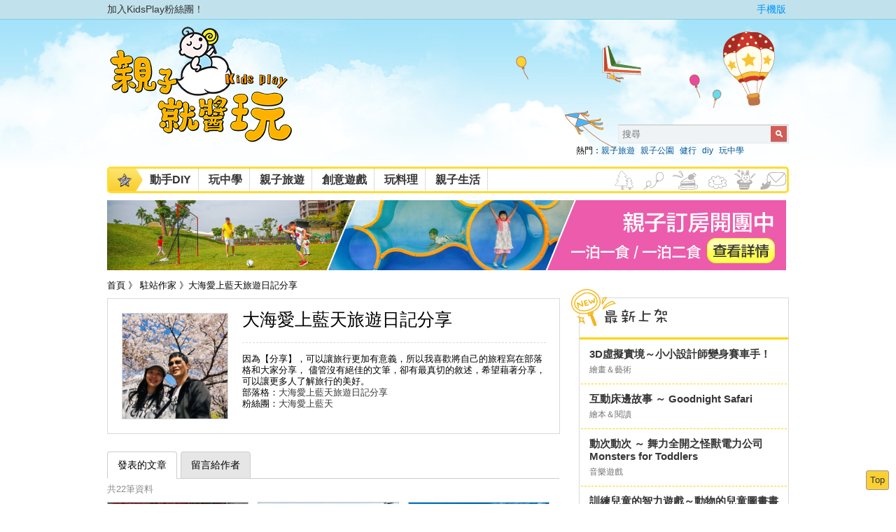

--- FILE ---
content_type: text/html; charset=UTF-8
request_url: https://www.kidsplay.com.tw/author/631-%E5%A4%A7%E6%B5%B7%E6%84%9B%E4%B8%8A%E8%97%8D%E5%A4%A9%E6%97%85%E9%81%8A%E6%97%A5%E8%A8%98%E5%88%86%E4%BA%AB/
body_size: 8200
content:
<!DOCTYPE html>
<html lang="zh-Hant" prefix="op: http://media.facebook.com/op#">
    <head>
        <meta charset="utf-8">
        <meta name="wumiiVerification" content="9f989450-e55c-41ea-9045-37abea992ec4" />
        <meta property="fb:admins" content="775553146" />
        <meta property="fb:app_id" content="490335751039548" />
        <meta property="op:markup_version" content="v1.0">
        <meta property="fb:pages" content="412059918855866" />
        <meta property="fb:article_style" content="default">
        <link rel="canonical" href="https://www.kidsplay.com.tw/author/631-%E5%A4%A7%E6%B5%B7%E6%84%9B%E4%B8%8A%E8%97%8D%E5%A4%A9%E6%97%85%E9%81%8A%E6%97%A5%E8%A8%98%E5%88%86%E4%BA%AB/">
        <link rel="apple-touch-icon" sizes="57x57" href="https://www.kidsplay.com.tw//static/apple-icon-57x57.png">
        <link rel="apple-touch-icon" sizes="60x60" href="https://www.kidsplay.com.tw//static/apple-icon-60x60.png">
        <link rel="apple-touch-icon" sizes="72x72" href="https://www.kidsplay.com.tw//static/apple-icon-72x72.png">
        <link rel="apple-touch-icon" sizes="76x76" href="https://www.kidsplay.com.tw//static/apple-icon-76x76.png">
        <link rel="apple-touch-icon" sizes="114x114" href="https://www.kidsplay.com.tw//static/apple-icon-114x114.png">
        <link rel="apple-touch-icon" sizes="120x120" href="https://www.kidsplay.com.tw//static/apple-icon-120x120.png">
        <link rel="apple-touch-icon" sizes="144x144" href="https://www.kidsplay.com.tw//static/apple-icon-144x144.png">
        <link rel="apple-touch-icon" sizes="152x152" href="https://www.kidsplay.com.tw//static/apple-icon-152x152.png">
        <link rel="apple-touch-icon" sizes="180x180" href="https://www.kidsplay.com.tw//static/apple-icon-180x180.png">
        <link rel="icon" type="image/png" sizes="192x192" href="https://www.kidsplay.com.tw//static/android-icon-192x192.png">
        <link rel="icon" type="image/png" sizes="32x32" href="https://www.kidsplay.com.tw//static/favicon-32x32.png">
        <link rel="icon" type="image/png" sizes="96x96" href="https://www.kidsplay.com.tw//static/favicon-96x96.png">
        <link rel="icon" type="image/png" sizes="16x16" href="https://www.kidsplay.com.tw//static/favicon-16x16.png">
        <meta name="msapplication-TileColor" content="#ffffff">
        <meta name="msapplication-TileImage" content="https://www.kidsplay.com.tw//static/ms-icon-144x144.png">
        <meta name="theme-color" content="#ffffff">
        <meta property="og:image" content="https://" />
        <meta property="popin:image" content="https://" />
                <title>大海愛上藍天旅遊日記分享 - 駐站作家 - KidsPlay親子就醬玩</title>
        <meta property="og:title" content="大海愛上藍天旅遊日記分享 - 駐站作家 - KidsPlay親子就醬玩" />
        <meta property="og:url" content="http://www.kidsplay.com.tw/author/631-%E5%A4%A7%E6%B5%B7%E6%84%9B%E4%B8%8A%E8%97%8D%E5%A4%A9%E6%97%85%E9%81%8A%E6%97%A5%E8%A8%98%E5%88%86%E4%BA%AB/" />
        <meta property="og:description" content="" />
                        <meta property="og:type" content="website" />
                <link rel="alternate" media="only screen and (max-width: 640px)" href="https://www.kidsplay.com.tw/mobile/author/631-%E5%A4%A7%E6%B5%B7%E6%84%9B%E4%B8%8A%E8%97%8D%E5%A4%A9%E6%97%85%E9%81%8A%E6%97%A5%E8%A8%98%E5%88%86%E4%BA%AB/" >
            <link rel="alternate" media="handheld" href="https://www.kidsplay.com.tw/mobile/author/631-%E5%A4%A7%E6%B5%B7%E6%84%9B%E4%B8%8A%E8%97%8D%E5%A4%A9%E6%97%85%E9%81%8A%E6%97%A5%E8%A8%98%E5%88%86%E4%BA%AB/" />
                <link rel="stylesheet" type="text/css" href="//cdnjs.cloudflare.com/ajax/libs/yui/2.9.0/reset-fonts-grids/reset-fonts-grids.css">
                <link rel="stylesheet" type="text/css" href="/static/css/kidsplay.css">
                <!-- GA -->
                                <script type="text/javascript">
                var _gaq = _gaq || [];
                _gaq.push(['_setAccount', 'UA-41223730-1']);
                _gaq.push(['_trackPageview']);
                (function() {
                var ga = document.createElement('script'); ga.type = 'text/javascript'; ga.async = true;
                ga.src = ('https:' == document.location.protocol ? 'https://' : 'http://') + 'stats.g.doubleclick.net/dc.js';
                var s = document.getElementsByTagName('script')[0]; s.parentNode.insertBefore(ga, s);
                })();
                </script>
                <!-- start DFP -->
                <script type='text/javascript'>
                var googletag = googletag || {};
                googletag.cmd = googletag.cmd || [];
                (function() {
                    var gads = document.createElement('script');
                    gads.async = true;
                    gads.type = 'text/javascript';
                    var useSSL = 'https:' == document.location.protocol;
                    gads.src = (useSSL ? 'https:' : 'http:') +
                    '//www.googletagservices.com/tag/js/gpt.js';
                    var node = document.getElementsByTagName('script')[0];
                    node.parentNode.insertBefore(gads, node);
                })();
                </script>
                <script type='text/javascript'>
                googletag.cmd.push(function() {
                    googletag.defineSlot('/24158081/NAMES.HOME.R.300250.1', [300, 250], 'div-gpt-ad-1432782136554-8').addService(googletag.pubads());
                    googletag.defineSlot('/24158081/NAMES.EXPLANATION.B.336280.1', [336, 280], 'div-gpt-ad-1432782136554-9').addService(googletag.pubads());
                    googletag.defineSlot('/24158081/NAMES.排行榜.R.300250.1', [300, 250], 'div-gpt-ad-1432782136554-10').addService(googletag.pubads());
                    googletag.defineSlot('/24158081/NAMES.排行榜.B.60060.2', [600, 60], 'div-gpt-ad-1432782136554-11').addService(googletag.pubads());
                    googletag.defineSlot('/24158081/NAMES.HOME.B.60060.2', [600, 60], 'div-gpt-ad-1432782136554-13').addService(googletag.pubads());
                    googletag.defineSlot('/24158081/kidspaly_content_300250_2', [300, 250], 'div-gpt-ad-1460101772227-0').addService(googletag.pubads());
                    googletag.pubads().enableSingleRequest();
                    googletag.enableServices();
                });
                </script>
                <!-- end DFP -->
                <!-- Google Tag Manager -->
                <script>(function(w,d,s,l,i){w[l]=w[l]||[];w[l].push({'gtm.start':
                new Date().getTime(),event:'gtm.js'});var f=d.getElementsByTagName(s)[0],
                j=d.createElement(s),dl=l!='dataLayer'?'&l='+l:'';j.async=true;j.src=
                'https://www.googletagmanager.com/gtm.js?id='+i+dl;f.parentNode.insertBefore(j,f);
                })(window,document,'script','dataLayer','GTM-NZC67T8');</script>
                <!-- End Google Tag Manager -->
                <!-- Meta Pixel Code -->
                <script>
                !function(f,b,e,v,n,t,s)
                {if(f.fbq)return;n=f.fbq=function(){n.callMethod?n.callMethod.apply(n,arguments):n.queue.push(arguments)};
                if(!f._fbq)f._fbq=n;n.push=n;n.loaded=!0;n.version='2.0';n.queue=[];t=b.createElement(e);t.async=!0;
                t.src=v;s=b.getElementsByTagName(e)[0];
                s.parentNode.insertBefore(t,s)}(window, document,'script', 'https://connect.facebook.net/en_US/fbevents.js');
                fbq('init', '448909560033838');
                  fbq('track', 'PageView');
                </script>
                <noscript><img height="1" width="1" style="display:none" src="https://www.facebook.com/tr?id=448909560033838&ev=PageView&noscript=1" /></noscript>
                <!-- End Meta Pixel Code -->

            </head>
            <body>
<div id="hd">
    <div id="kduh">
	<div class="bd kids-g">
		<div class="kids-u"><a href="https://www.facebook.com/kidsplaytw" target="_blank">加入KidsPlay粉絲團！</a></div>
		<div class="kids-u login"><a href="/mobile/?r=rbt">手機版</a>&nbsp;</div>

	</div>
</div>
    <div id="rightgo2top" class="js-modules kids-u go2top" model="go2top" style="background:#fbd034; padding:5px; border:1px solid #999; border-radius:3px;float:right;position:fixed;right: 10px;bottom:20px;">
    <a href="javascript:window.scrollTo(0, 0);">Top</a>
</div>
<div id="kdhd">
    <div class="bd kids-g header_wapper">
        <h1 class="logo kids-u"><a href="/">KidsPlay親子就醬玩</a></h1>
                <div class="header_search_from">
            <form class="kids-u" action="/search/">
                <input type="text" name="search" placeholder="搜尋" value="">
                <input type="submit" name="post" value="搜尋">
                <div class="hotkeyword">
                    <h3>熱門：</h3>
                    <p>
                                                    <a href="https://goo.gl/xsP2SS" target="_blank">親子旅遊</a>
                                                        <a href="https://bit.ly/2LaFSNn" target="_blank">親子公園</a>
                                                        <a href="https://bit.ly/2YCY0Cs" target="_blank">健行</a>
                                                        <a href="https://goo.gl/sjFkef" target="_blank">diy</a>
                                                        <a href="https://goo.gl/hqCbuU" target="_blank">玩中學</a>
                                                </p>
                </div>
            </form>
        </div>
    </div>
</div>
<div id="fb-root"></div>
<script>
    window.fbAsyncInit = function() {
        // init the FB JS SDK
        FB.init({
            appId      : '490335751039548',                        // App ID from the app dashboard
            xfbml      : true,                                  // Look for social plugins on the page
            version    : 'v21.0'
        });

        // Additional initialization code such as adding Event Listeners goes here
        // FB.Event.subscribe('edge.create', function(targetUrl) {
        //     ga('send', 'social', 'facebook', 'like', targetUrl);
        // });
    };

    // Load the SDK asynchronously
    // (function(d, s, id){
    //    var js, fjs = d.getElementsByTagName(s)[0];
    //    if (d.getElementById(id)) {return;}
    //    js = d.createElement(s); js.id = id;
    //    js.src = "//connect.facebook.net/zh_TW/all.js";
    //    fjs.parentNode.insertBefore(js, fjs);
    //  }(document, 'script', 'facebook-jssdk'));

    (function(d, s, id){
     var js, fjs = d.getElementsByTagName(s)[0];
     if (d.getElementById(id)) {return;}
     js = d.createElement(s); js.id = id;
     js.src = "https://connect.facebook.net/en_US/sdk.js";
     fjs.parentNode.insertBefore(js, fjs);
   }(document, 'script', 'facebook-jssdk'));
</script>

</div>
<link rel="stylesheet" href="//ajax.googleapis.com/ajax/libs/jqueryui/1.11.1/themes/smoothness/jquery-ui.css" />
<link rel="stylesheet" type="text/css" href="https://www.kidsplay.com.tw/assets/grocery_crud/css/jquery_plugins/tagit/tagit-dark-grey.css">

<div id="doc4" class="yui-t6 blog-style js-modules" model="author">
    <div id="bd">
        <div id="kdmn" style="margin-bottom:10px;">
    <div class="bd">
        <ul class="kids-g upper">
            <li class="kids-u star"><h3>動手DIY</h3></li>
            <li class="kids-u kidsplay">
                <ul class="kids-u sub">
                    <li class="kids-u diy menu_diy "><a href="/diy/">動手DIY</a></li>
                    <li class="kids-u learn menu_learn "><a href="/learn/">玩中學</a></li>
                    <li class="kids-u travel menu_travel "><a href="/travel/">親子旅遊</a></li>
                    <li class="kids-u play menu_play "><a href="/play/">創意遊戲</a></li>
                    <li class="kids-u cooking menu_cooking "><a href="/cooking/">玩料理</a></li>
                                        <li class="kids-u family menu_family "><a href="/family/">親子生活</a></li>
                                    </ul>
            </li>
        </ul>

    </div>

    </div>
<!-- banner -->
<div class="c_banner" style="padding-bottom:10px;">
    <a href="https://www.kidsplay.com.tw/family/?cate=%E6%8F%AA%E8%A8%82%E6%88%BF"><img src="https://www.kidsplay.com.tw/static/banner/banner_970x100.jpg" border="0"></a>
</div>


        <div id="yui-main">
            <div class="yui-b" style="margin-bottom:10px;">
                <p>
                    首頁  》 駐站作家 》大海愛上藍天旅遊日記分享                </p>
            </div>
            <div class="yui-b">
                <div id="kdau" class="rotation-style">
	<div class="bd">
				<div class="content kids-g selected">
			<div class="promoted kids-u" style="background:none;">
				<ul>
					<li clsas="kids-g" style="">
						<div style="margin:20px;float:left;border:1px solid #d9d9d9">
							<img style="width:150px;height:150px;" class="kids-u" src="//www.kidsplay.com.tw/assets/uploads/files/author/09d0a-57052355_2349370291790788_4078609435155496960_n.jpeg" alt="">
						</div>	
						<div class="kids-u desc" style="width:434px;padding:15px 0;">
							<h2 style="font-size:189%">大海愛上藍天旅遊日記分享</h2>
							<h3 style="font-size:116%;margin-top:2px;"></h3>
							<div class="authro_descr">
								<div dir="auto"><span>因為【分享】，可以讓旅行更加有意義，所以我喜歡將自己的旅程寫在部落格和大家分享， 儘管沒有絕佳的文筆，卻有最真切的敘述，希望藉著分享，可以讓更多人了解旅行的美好。 </span><br />部落格：<a tabindex="0" href="https://ub874001.pixnet.net/blog" target="_blank">大海愛上藍天旅遊日記分享</a></div>
<div dir="auto">粉絲團：<a href="https://www.facebook.com/loveseabluesky/">大海愛上藍天</a></div>							</div>
						</div>
					</li>
				</ul>
			</div>
		</div>
	</div>
</div>            </div>
            <div class="clearfix"></div>
            <div class="yui-b">
                <div id="tabs">
                    <ul class="tabs">
                        <li class="tab_label actived" data-ref="tab-content1">
                            <label for="tab1" class="">發表的文章</label>
                        </li>
                        <li class="tab_label" data-ref="tab-content2">
                            <label for="tab2" class="">留言給作者</label>
                        </li>
                    </ul>
                </div>
                <div class="clearfix"></div>
                <div id="tabs-content">
                    <ul class="tabs-content">
                        <li id="tab-content1" class="tab-content actived">
                            <div class="">
                                <div id="kdru">
	<div class="hd" style="margin-top:7px;">
		<em>共22筆資料</em>
	</div>
	<div class="bd">
		<ol>
						<li class=" first"  >
				<a href="/rest/content/8030">
											<img style="width:100%" src="//www.kidsplay.com.tw/assets/uploads/files/rest/3a60e-001.jpg" alt="紅寶石閃閃發亮，香氣撲鼻垂涎欲滴～苗栗卓蘭瓜瓜草莓園">
																			</a>
				<div class="content">
										<address>苗栗縣・卓蘭鎮</address>
					
											<h5><a href="/rest/content/8030">紅寶石閃閃發亮，香氣撲鼻垂涎欲滴～苗栗卓蘭瓜瓜草莓園</a></h5>
						<p></p>
						<span class="tag">
														<img src="/static/images/tags.png" class="kids-u">&nbsp;
																					<a href="/rest/?cate=%E4%BC%91%E9%96%92%E5%A8%9B%E6%A8%82">休閒娛樂</a> 
													</span>
									</div>
			</li>
						<li class=""  >
				<a href="/rest/content/7605">
											<img style="width:100%" src="//www.kidsplay.com.tw/assets/uploads/files/rest/09370-06.jpg" alt="落羽松倒映湖光山色，坐擁美景醉倒咖啡香～花蓮星巴克理想門市">
																			</a>
				<div class="content">
										<address>花蓮縣・壽豐鄉</address>
					
											<h5><a href="/rest/content/7605">落羽松倒映湖光山色，坐擁美景醉倒咖啡香～花蓮星巴克理想門市</a></h5>
						<p></p>
						<span class="tag">
														<img src="/static/images/tags.png" class="kids-u">&nbsp;
																					<a href="/rest/?cate=%E4%BC%91%E9%96%92%E5%A8%9B%E6%A8%82">休閒娛樂</a> 
													</span>
									</div>
			</li>
						<li class=""  >
				<a href="/rest/content/7547">
											<img style="width:100%" src="//www.kidsplay.com.tw/assets/uploads/files/rest/16343-01.jpg" alt="洗衣機小火車出發，流連蘆葦叢中展覽藝術空間～鶯歌新北巿美術館">
																			</a>
				<div class="content">
										<address>新北市・鶯歌區</address>
					
											<h5><a href="/rest/content/7547">洗衣機小火車出發，流連蘆葦叢中展覽藝術空間～鶯歌新北巿美術館</a></h5>
						<p></p>
						<span class="tag">
														<img src="/static/images/tags.png" class="kids-u">&nbsp;
																					<a href="/rest/?cate=%E6%96%87%E5%89%B5%E9%AB%94%E9%A9%97">文創體驗</a> 
													</span>
									</div>
			</li>
						<li class=" first"  >
				<a href="/rest/content/7537">
											<img style="width:100%" src="//www.kidsplay.com.tw/assets/uploads/files/rest/6818a-12.jpg" alt="結合戶外綠地、遊具，兒童專屬閱讀空間～林口李科永紀念圖書館">
																			</a>
				<div class="content">
										<address>新北市・林口區</address>
					
											<h5><a href="/rest/content/7537">結合戶外綠地、遊具，兒童專屬閱讀空間～林口李科永紀念圖書館</a></h5>
						<p></p>
						<span class="tag">
														<img src="/static/images/tags.png" class="kids-u">&nbsp;
																					<a href="/rest/?cate=%E6%96%87%E5%89%B5%E9%AB%94%E9%A9%97">文創體驗</a> 
													</span>
									</div>
			</li>
						<li class=""  >
				<a href="/rest/content/7485">
											<img style="width:100%" src="//www.kidsplay.com.tw/assets/uploads/files/rest/080ea-004.jpg" alt="近玩戲水消暑、遠觀氣勢磅礡，三層風貌各有千秋～宜蘭五峰旗瀑布">
																			</a>
				<div class="content">
										<address>宜蘭縣・礁溪鄉</address>
					
											<h5><a href="/rest/content/7485">近玩戲水消暑、遠觀氣勢磅礡，三層風貌各有千秋～宜蘭五峰旗瀑布</a></h5>
						<p></p>
						<span class="tag">
														<img src="/static/images/tags.png" class="kids-u">&nbsp;
																					<a href="/rest/?cate=%E5%81%A5%E8%A1%8C%E6%AD%A5%E9%81%93">健行步道</a> 
													</span>
									</div>
			</li>
						<li class=""  >
				<a href="/rest/content/7392">
											<img style="width:100%" src="//www.kidsplay.com.tw/assets/uploads/files/rest/31295-051.jpg" alt="油桐花染白階梯步道，30分鐘登頂小百岳～汐止大尖山登山步道">
																			</a>
				<div class="content">
										<address>新北市・汐止區</address>
					
											<h5><a href="/rest/content/7392">油桐花染白階梯步道，30分鐘登頂小百岳～汐止大尖山登山步道</a></h5>
						<p></p>
						<span class="tag">
														<img src="/static/images/tags.png" class="kids-u">&nbsp;
																					<a href="/rest/?cate=%E5%81%A5%E8%A1%8C%E6%AD%A5%E9%81%93">健行步道</a> 
														<a href="/rest/?cate=%E8%B3%9E%E8%8A%B1%E6%83%85%E5%A0%B1">賞花情報</a> 
													</span>
									</div>
			</li>
						<li class=" first"  >
				<a href="/rest/content/7302">
											<img style="width:100%" src="//www.kidsplay.com.tw/assets/uploads/files/rest/a2429-003.jpg" alt="森林公園中的遊戲基地，玩聚在一起～桃園兒童玩具圖書館">
																			</a>
				<div class="content">
										<address>桃園市・八德區</address>
					
											<h5><a href="/rest/content/7302">森林公園中的遊戲基地，玩聚在一起～桃園兒童玩具圖書館</a></h5>
						<p></p>
						<span class="tag">
														<img src="/static/images/tags.png" class="kids-u">&nbsp;
																					<a href="/rest/?cate=%E5%AE%A4%E5%85%A7%E9%81%8A%E6%88%B2%E7%A9%BA%E9%96%93">室內遊戲空間</a> 
													</span>
									</div>
			</li>
						<li class=""  >
				<a href="/rest/content/7225">
											<img style="width:100%" src="//www.kidsplay.com.tw/assets/uploads/files/rest/8a307-004.jpg" alt="飆車、野餐、搭捷運，室內比戶外更好玩～桃園龜山大華親子館">
																			</a>
				<div class="content">
										<address>桃園市・龜山區</address>
					
											<h5><a href="/rest/content/7225">飆車、野餐、搭捷運，室內比戶外更好玩～桃園龜山大華親子館</a></h5>
						<p></p>
						<span class="tag">
														<img src="/static/images/tags.png" class="kids-u">&nbsp;
																					<a href="/rest/?cate=%E5%AE%A4%E5%85%A7%E9%81%8A%E6%88%B2%E7%A9%BA%E9%96%93">室內遊戲空間</a> 
													</span>
									</div>
			</li>
						<li class=""  >
				<a href="/rest/content/7185">
											<img style="width:100%" src="//www.kidsplay.com.tw/assets/uploads/files/rest/15b43-072.jpg" alt="峭壁峽谷×滑瀑奇景，沿溪而行消暑好去處～基隆暖東峽谷">
																			</a>
				<div class="content">
										<address>基隆市・暖暖區</address>
					
											<h5><a href="/rest/content/7185">峭壁峽谷×滑瀑奇景，沿溪而行消暑好去處～基隆暖東峽谷</a></h5>
						<p></p>
						<span class="tag">
														<img src="/static/images/tags.png" class="kids-u">&nbsp;
																					<a href="/rest/?cate=%E5%81%A5%E8%A1%8C%E6%AD%A5%E9%81%93">健行步道</a> 
													</span>
									</div>
			</li>
						<li class=" first"  >
				<a href="/rest/content/7145">
											<img style="width:100%" src="//www.kidsplay.com.tw/assets/uploads/files/rest/b6d89-002.jpg" alt="百萬夜景×免費露營地，S型步道漫步在雲端～台北碧山露營場">
																			</a>
				<div class="content">
										<address>台北市・內湖區</address>
					
											<h5><a href="/rest/content/7145">百萬夜景×免費露營地，S型步道漫步在雲端～台北碧山露營場</a></h5>
						<p></p>
						<span class="tag">
														<img src="/static/images/tags.png" class="kids-u">&nbsp;
																					<a href="/rest/?cate=%E5%81%A5%E8%A1%8C%E6%AD%A5%E9%81%93">健行步道</a> 
													</span>
									</div>
			</li>
						<li class=""  >
				<a href="/rest/content/7115">
											<img style="width:100%" src="//www.kidsplay.com.tw/assets/uploads/files/rest/4fe5e-012.jpg" alt="變大廚、變花農、變貴婦，看我家家酒七十二變～台北士林親子館">
																			</a>
				<div class="content">
										<address>台北市・士林區</address>
					
											<h5><a href="/rest/content/7115">變大廚、變花農、變貴婦，看我家家酒七十二變～台北士林親子館</a></h5>
						<p></p>
						<span class="tag">
														<img src="/static/images/tags.png" class="kids-u">&nbsp;
																					<a href="/rest/?cate=%E5%AE%A4%E5%85%A7%E9%81%8A%E6%88%B2%E7%A9%BA%E9%96%93">室內遊戲空間</a> 
													</span>
									</div>
			</li>
						<li class=""  >
				<a href="/rest/content/7047">
											<img style="width:100%" src="//www.kidsplay.com.tw/assets/uploads/files/rest/bc7f2-11.jpg" alt="海邊走走，好吃好玩好風景通通有～基隆外木山情人湖濱海大道">
																			</a>
				<div class="content">
										<address>基隆市・中山區</address>
					
											<h5><a href="/rest/content/7047">海邊走走，好吃好玩好風景通通有～基隆外木山情人湖濱海大道</a></h5>
						<p></p>
						<span class="tag">
														<img src="/static/images/tags.png" class="kids-u">&nbsp;
																					<a href="/rest/?cate=%E5%81%A5%E8%A1%8C%E6%AD%A5%E9%81%93">健行步道</a> 
													</span>
									</div>
			</li>
						<li class=" first"  >
				<a href="/rest/content/7046">
											<img style="width:100%" src="//www.kidsplay.com.tw/assets/uploads/files/rest/35345-05.jpg" alt="坐擁無敵海景，炎炎夏日享受大海藍天～基隆聖托里尼海景餐廳">
																			</a>
				<div class="content">
										<address>基隆市・中山區</address>
					
											<h5><a href="/rest/content/7046">坐擁無敵海景，炎炎夏日享受大海藍天～基隆聖托里尼海景餐廳</a></h5>
						<p></p>
						<span class="tag">
														<img src="/static/images/tags.png" class="kids-u">&nbsp;
																					<a href="/rest/?cate=%E4%BC%91%E9%96%92%E5%A8%9B%E6%A8%82">休閒娛樂</a> 
													</span>
									</div>
			</li>
						<li class=""  >
				<a href="/rest/content/6928">
											<img style="width:100%" src="//www.kidsplay.com.tw/assets/uploads/files/rest/00ff3-004.jpg" alt="全台唯一無公路扺達車站，親山親水親火車～瑞芳三貂嶺車站">
																			</a>
				<div class="content">
										<address>新北市・瑞芳區</address>
					
											<h5><a href="/rest/content/6928">全台唯一無公路扺達車站，親山親水親火車～瑞芳三貂嶺車站</a></h5>
						<p></p>
						<span class="tag">
														<img src="/static/images/tags.png" class="kids-u">&nbsp;
																					<a href="/rest/?cate=%E4%BC%91%E9%96%92%E5%A8%9B%E6%A8%82">休閒娛樂</a> 
													</span>
									</div>
			</li>
						<li class=""  >
				<a href="/rest/content/6908">
											<img style="width:100%" src="//www.kidsplay.com.tw/assets/uploads/files/rest/09ea8-015.jpg" alt="倒影如畫，漫步湖中棧道觀魚賞水鳥～宜蘭龍潭湖風景區">
																			</a>
				<div class="content">
										<address>宜蘭縣・礁溪鄉</address>
					
											<h5><a href="/rest/content/6908">倒影如畫，漫步湖中棧道觀魚賞水鳥～宜蘭龍潭湖風景區</a></h5>
						<p></p>
						<span class="tag">
														<img src="/static/images/tags.png" class="kids-u">&nbsp;
																					<a href="/rest/?cate=%E5%81%A5%E8%A1%8C%E6%AD%A5%E9%81%93">健行步道</a> 
													</span>
									</div>
			</li>
					</ol>
	</div>
	<div class="ft">
		<ol class="paging kids-g">
						<li class="kids-u"><span>1</span></li><li class="kids-u"><a href="/author/631-%E5%A4%A7%E6%B5%B7%E6%84%9B%E4%B8%8A%E8%97%8D%E5%A4%A9%E6%97%85%E9%81%8A%E6%97%A5%E8%A8%98%E5%88%86%E4%BA%AB/2" data-ci-pagination-page="2">2</a></li><li class="kids-u"><a href="/author/631-%E5%A4%A7%E6%B5%B7%E6%84%9B%E4%B8%8A%E8%97%8D%E5%A4%A9%E6%97%85%E9%81%8A%E6%97%A5%E8%A8%98%E5%88%86%E4%BA%AB/2" data-ci-pagination-page="2" rel="next">下一頁</a></li>		</ol>
	</div>
</div>                            </div>
                        </li>
                        <li id="tab-content2" class="tab-content hide">
                            <div class="">
                                <span class="fbcomments">
                                    <div class="fb-comments" data-href="https://www.kidsplay.com.tw/index.php/author/631-%E5%A4%A7%E6%B5%B7%E6%84%9B%E4%B8%8A%E8%97%8D%E5%A4%A9%E6%97%85%E9%81%8A%E6%97%A5%E8%A8%98%E5%88%86%E4%BA%AB" data-colorscheme="light" data-width="100%" data-numposts="10"></div>
                                </span>
                            </div>
                        </li>
                    </ul>
                </div>
            </div>
            <div class="clearfix"></div>
        </div>
        <div class="yui-b">
            <!-- /24158081/Kidspaly.AP.it.r.300*250 -->                            <!-- banner -->
    <!-- <div id="" style="margin-bottom:20px;height:200px;width:300px;">
    </div> -->
<div id="kdnt" class="indexside-lists">
    <div class="hd">
        <h3>最新上架</h3>
    </div>
    <div class="bd">
        <ol>
                            <li>
                    
                                                                        <h5><a href="/app/content/119">3D虛擬實境～小小設計師變身賽車手！</a></h5>
                        
                                                <span><a href="/app/?cate=%E7%B9%AA%E7%95%AB%EF%BC%86%E8%97%9D%E8%A1%93">繪畫＆藝術</a></span>
                    
                                    </li>
                                <li>
                    
                                                                        <h5><a href="/app/content/117">互動床邊故事 ～ Goodnight Safari</a></h5>
                        
                                                <span><a href="/app/?cate=%E7%B9%AA%E6%9C%AC%EF%BC%86%E9%96%B1%E8%AE%80">繪本＆閱讀</a></span>
                    
                                    </li>
                                <li>
                    
                                                                        <h5><a href="/app/content/116">動次動次 ～ 舞力全開之怪獸電力公司 Monsters for Toddlers</a></h5>
                        
                                                <span><a href="/app/?cate=%E9%9F%B3%E6%A8%82%E9%81%8A%E6%88%B2">音樂遊戲</a></span>
                    
                                    </li>
                                <li>
                    
                                                                        <h5><a href="/app/content/115">訓練兒童的智力遊戲～動物的兒童圖畫書（嬰兒）</a></h5>
                        
                                                <span><a href="/app/?cate=%E6%95%99%E8%82%B2%E6%80%A7%E9%81%8A%E6%88%B2">教育性遊戲</a></span>
                    
                                    </li>
                                <li>
                    
                                                                        <h5><a href="/app/content/102">可愛貼紙書 - Mega Sticker Book for Kids</a></h5>
                        
                                                <span><a href="/app/?cate=%E6%95%99%E8%82%B2%E6%80%A7%E9%81%8A%E6%88%B2">教育性遊戲</a></span>
                    
                                    </li>
                            </ol>
        </div>
    </div>
            <div id="kdht" class="indexside-lists">
    <div class="hd">
        <h3>熱門文章</h3>
    </div>
    <div class="bd">
        <ol>
                            <li>

                    
                                            <h5><a href="/app/content/119">3D虛擬實境～小小設計師變身賽車手！</a></h5>
                                                <span><a href="/app/?cate=%E7%B9%AA%E7%95%AB%EF%BC%86%E8%97%9D%E8%A1%93">繪畫＆藝術</a></span>
                    
                                    </li>
                                <li>

                    
                                            <h5><a href="/app/content/102">可愛貼紙書 - Mega Sticker Book for Kids</a></h5>
                                                <span><a href="/app/?cate=%E6%95%99%E8%82%B2%E6%80%A7%E9%81%8A%E6%88%B2">教育性遊戲</a></span>
                    
                                    </li>
                                <li>

                    
                                            <h5><a href="/app/content/105">搞定不愛刷牙的小朋友：Toothsavers Brushing Game</a></h5>
                                                <span><a href="/app/?cate=%E7%94%9F%E6%B4%BB%E6%87%89%E7%94%A8">生活應用</a></span>
                    
                                    </li>
                                <li>

                    
                                            <h5><a href="/app/content/101">動物嘉年華：兒童音感啟蒙之旅</a></h5>
                                                <span><a href="/app/?cate=%E9%9F%B3%E6%A8%82%E9%81%8A%E6%88%B2">音樂遊戲</a></span>
                    
                                    </li>
                                <li>

                    
                                            <h5><a href="/app/content/104">奧斯卡加持的優質互動兒歌！Little Fox Music Box</a></h5>
                                                <span><a href="/app/?cate=%E7%B9%AA%E6%9C%AC%EF%BC%86%E9%96%B1%E8%AE%80">繪本＆閱讀</a></span>
                    
                                    </li>
                            </ol>
        </div>
    </div>
                                </div>
    </div>
</div>
<div class="yui-4d">
    <a name="service"></a>
<div id="kdsr">
	<div class="bd kids-g">
		<div class="kids-u">
			<h5>親子就醬玩</h5>
			<ul>
				<li><a href="/aboutus">關於我們</a></li>
				<!-- <li><a href="/qna">常見問答</a></li> -->
				<li><a href="http://goo.gl/jCKO28">加入我們</a></li>
				<li><a href="/policies">服務條款</a></li>
				<li><a href="/privacy">隱私權政策</a></li>
			</ul>
		</div>
		<div class="kids-u">
			<h5>服務中心</h5>
			<ul>
				<li><a href="https://docs.google.com/forms/d/1Z7-NkFZZhSyaNzWkprchFCKwvcrA04IzIDqRwha73to/viewform?usp=send_form" target="_blank">合作提案</a></li>
				<li><a href="https://docs.google.com/forms/d/1Z7-NkFZZhSyaNzWkprchFCKwvcrA04IzIDqRwha73to/viewform?usp=send_form" target="_blank">廣告</a></li>
				<li><a href="/contactus">聯絡我們</a></li>
			</ul>
		</div>
		<div class="kids-u">
			<h5>互動區</h5>
			<ul>
				<li><a href="/contribute">我要分享親子共玩好點子</a></li>
				<li><a target="_blank" href="https://docs.google.com/a/kidsplay.mygbiz.com/forms/d/1R0jbRW7C1CSaJo0A6a5fEzQ3HXrAwUuUl8IbLwGUD4A/viewform">徵求部落客</a></li>
				<li><a href="/sticker">部落格貼紙</a></li>
			</ul>
		</div>
		<div class="kids-u">
			<!-- <div class="fb-like-box" data-href="http://www.facebook.com/kidsplaytw" data-width="230" data-height="180" data-show-faces="true" data-stream="false" data-show-border="false" data-header="false"></div> -->
			<div class="fb-page" data-href="https://www.facebook.com/kidsplaytw" data-width="300" data-height="210" data-hide-cover="false" data-show-facepile="true" data-show-posts="false"><div class="fb-xfbml-parse-ignore"><blockquote cite="https://www.facebook.com/kidsplaytw"><a href="https://www.facebook.com/kidsplaytw">Kidsplay‧親子就醬玩</a></blockquote></div></div>
		</div>
	</div>
</div>
    </div>
<div id="ft">
    <div id="kdft">
	<div class="bd">
		<p>親子就醬玩版權所有 © 2018 KidsPlay All Rights Reserved.</p>
	</div>
</div>

<!-- Google Tag Manager (noscript) -->
<noscript><iframe src="https://www.googletagmanager.com/ns.html?id=GTM-M499NSW"
height="0" width="0" style="display:none;visibility:hidden"></iframe></noscript>
<!-- End Google Tag Manager (noscript) --></div>
<script type="text/javascript" data-main="/static/kidsplay" src="//cdnjs.cloudflare.com/ajax/libs/require.js/2.1.5/require.min.js"></script>
<!-- sitemaji -->

<!-- Google Tag Manager (noscript) -->
<noscript><iframe src="https://www.googletagmanager.com/ns.html?id=GTM-NZC67T8"
height="0" width="0" style="display:none;visibility:hidden"></iframe></noscript>
<!-- End Google Tag Manager (noscript) -->

</body>
</html>


--- FILE ---
content_type: text/html; charset=utf-8
request_url: https://www.google.com/recaptcha/api2/aframe
body_size: 257
content:
<!DOCTYPE HTML><html><head><meta http-equiv="content-type" content="text/html; charset=UTF-8"></head><body><script nonce="8bSwH6lRev_6K4utccjC8Q">/** Anti-fraud and anti-abuse applications only. See google.com/recaptcha */ try{var clients={'sodar':'https://pagead2.googlesyndication.com/pagead/sodar?'};window.addEventListener("message",function(a){try{if(a.source===window.parent){var b=JSON.parse(a.data);var c=clients[b['id']];if(c){var d=document.createElement('img');d.src=c+b['params']+'&rc='+(localStorage.getItem("rc::a")?sessionStorage.getItem("rc::b"):"");window.document.body.appendChild(d);sessionStorage.setItem("rc::e",parseInt(sessionStorage.getItem("rc::e")||0)+1);localStorage.setItem("rc::h",'1769143793127');}}}catch(b){}});window.parent.postMessage("_grecaptcha_ready", "*");}catch(b){}</script></body></html>

--- FILE ---
content_type: text/css
request_url: https://www.kidsplay.com.tw/static/css/kidsplay.css
body_size: 8090
content:
img {
  max-height: 100%;
}
@font-face {
      font-family: '新微軟正黑體';
      unicode-range: U+7db0, U+78A7, U+7B75;
      font-style: normal;
      font-weight: bold;
      src: local(MS Gothic), local(Yu Gothic);
}
@font-face {
      font-family: '新微軟正黑體';
      unicode-range: U+7db0, U+78A7, U+7B75;
      font-style: normal;
      font-weight: normal;
      src: local(微軟正黑體), local(Microsoft JhengHei);
}

body {
  font-family: arial,"新微軟正黑體",'Microsoft JhengHei',"微軟正黑體",STHeiti,pmingliu,sans-serif !important;
  background-repeat: no-repeat;
  background-position: center top;
}

a {
  color: #363636;
  text-decoration: none;
}
a:hover {
  text-decoration: underline;
}

.kids-g {
  letter-spacing: -0.31em;
  /* Webkit: collapse white-space between units */
  *letter-spacing: normal;
  /* reset IE < 8 */
  *word-spacing: -0.43em;
  /* IE < 8: collapse white-space between units */
  text-rendering: optimizespeed;
  /* Webkit: fixes text-rendering: optimizeLegibility */
}

.clearfix {
  zoom: 1;
}
.clearfix:after {
  content: '';
  clear: both;
  display: block;
  height: 0;
  visibility: hidden;
}

.opera-only :-o-prefocus, .kids-g {
  word-spacing: -0.43em;
}

.kids-u {
  display: inline-block;
  zoom: 1;
  *display: inline;
  /* IE < 8: fake inline-block */
  letter-spacing: normal;
  word-spacing: normal;
  vertical-align: top;
  text-rendering: auto;
}

.yui-4d {
  width: 74.923em;
  margin: 0 auto;
  text-align: left;
}

.ui-dialog {
  text-align: left;
}
.ui-dialog ol > li, .ui-dialog ul > li {
  margin-left: 20px;
  list-style-type: decimal;
  list-style-position: outside;
}

.ui-widget-overlay {
  z-index: 1040;
  opacity: .50 !important;
  /* Make sure to change both of these, as IE only sees the second one */
  filter: Alpha(Opacity=50) !important;
  background-image: none;
}

/* universalhead.php */
#kduh {
  background-color: #c1e2ec;
  border-bottom: 1px solid #83cde2;
}
#kduh .bd {
  width: 74.923em;
  margin: 0 auto;
  text-align: left;
  padding: 5px 0;
}
#kduh .bd a {
  font-size: 108%;
}
#kduh .bd .login {
  float: right;
}
#kduh .bd .login a {
  color: #0096ff;
}

/* header.php */
#kdhd {
  background: white url(../images/bg_header.png) no-repeat top center;
  padding-top: 10px;
  text-align: left;
}
#kdhd .header_wapper {
  position: relative;
}
#kdhd .bd {
  width: 74.923em;
  margin: 0 auto;
}
#kdhd .bd .logo a {
  display: block;
  width: 300px;
  height: 200px;
  background: transparent url(/static/images/kidsplay_logo.png) no-repeat;
  text-indent: -300000px;
}
#kdhd .bd .travel_campaign {
  position: relative;
}
#kdhd .bd .travel_campaign a {
  position: absolute;
  display: block;
  width: 335px;
  height: 119px;
  background: transparent url(/static/images/campaign/20160113newyear/bg_header_pc.png) no-repeat;
  text-indent: -300000px;
  background-size: 335px;
  top: 90px;
}
#kdhd .bd .header_search_from {
  position: absolute;
  top: 140px;
  right: 0;
  width: 290px;
  height: 60px;
}
#kdhd .bd .header_search_from form {
  display: block;
  text-align: right;
}
#kdhd .bd .header_search_from form input[name="post"] {
  position: absolute;
  right: 3px;
  top: 2px;
  bottom: 2px;
  background: #e74b4a url(../images/icon_search.png) no-repeat center;
  width: 23px;
  height: 23px;
  border: none;
  cursor: pointer;
  text-indent: -300000px;
}
#kdhd .bd .header_search_from form input[name="search"] {
  border: 1px solid #e6eaeb;
  border-top: 1px solid #bfbfbf;
  width: 18em;
  background-color: #eff3f5;
  padding: 5px;
  color: #838687;
}
#kdhd .bd .header_search_from form .hotkeyword {
  float: right;
  font-size: 12px;
  margin: 3px 0;
  position: absolute;
  right: 0;
  width: 304px;
}
#kdhd .bd .header_search_from form .hotkeyword p {
  text-align: right;
}
#kdhd .bd .header_search_from form .hotkeyword h3 {
  float: left;
}
#kdhd .bd .header_search_from form .hotkeyword a {
  margin-right: 8px;
  color: #059;
  float: left;
}

/* menu.php */
#kdmn {
  height: 32px;
  margin-bottom: 30px;
  border: 3px solid #ffdd33;
  border-radius: 5px;
  background: url(../images/bg_menu.png) no-repeat center right;
}
#kdmn ul.upper li a {
  font-size: 123.1%;
  font-weight: bold;
  display: block;
  background-color: #fff;
  padding: 6px 10px;
}
#kdmn ul.upper li a i.beta {
  margin-top: 3px;
  font-size: 60%;
  background-color: #256e91;
  color: #ffffff;
  border-radius: 4px;
  padding: 1px 2px;
}
#kdmn ul.upper .play h3 {
  background: white url(../images/bg_goplay.png) no-repeat top left;
  width: 116px;
  height: 32px;
  text-indent: -300000px;
}
#kdmn ul.upper .home h3 {
  background: white url(../images/bg_homeplay.png) no-repeat top left;
  width: 116px;
  height: 32px;
  text-indent: -300000px;
}
#kdmn ul.upper .star h3 {
  background: white url(../images/bg_star.png) no-repeat top left;
  width: 48px;
  height: 32px;
  text-indent: -300000px;
}
#kdmn ul.upper .where {
  width: 11em;
}
#kdmn ul.upper .where .restaurant {
  border-right: 1px dotted #bab6b6;
}
#kdmn ul.upper .kidsplay li {
  border-right: 1px dotted #bab6b6;
}
#kdmn ul.upper .kidsplay li.last {
  border: none;
}
#kdmn ul.upper .blog {
  width: 6em;
}
#kdmn .selected a {
  color: #ff6000;
}

.kdrc {
  position: relative;
  top: -35px;
}

/* promote-style */
.promote-style {
  margin-bottom: 25px;
}
.promote-style .bd {
  background: transparent url(../images/bg_promotedesc.png) repeat;
  border: 1px solid #d9d9d9;
}
.promote-style .bd ul > li {
  display: none;
  position: relative;
}
.promote-style .bd ul > li figure {
  margin: 0;
  padding: 0;
  display: inline-block;
}
.promote-style .bd ul > li figure > figcaption {
  display: none;
}
.promote-style .bd ul > li .desc {
  width: 30%;
  padding: 25px 20px;
}
.promote-style .bd ul > li .desc h1, .promote-style .bd ul > li .desc h3 {
  font-size: 189%;
  font-weight: bold;
  color: #433e38;
  padding-bottom: 10px;
  border-bottom: 1px dashed #ccc;
  margin-bottom: 10px;
}
.promote-style .bd ul > li .desc p {
  color: #9d9d9d;
  font-size: 108%;
  line-height: 1.5;
}
.promote-style .bd ul > li .desc .more {
  display: block;
  width: 86px;
  height: 28px;
  background: transparent url(../images/btn_reading.png) no-repeat;
  text-indent: -300000px;
  position: absolute;
  bottom: 15px;
  right: 15px;
}
.promote-style .bd ul > li .desc div ul li {
  color: #737373;
}
.promote-style .bd li.selected {
  display: block;
}

/* promote.php */
#kdpm img {
  width: 410px;
  height: 280px;
}

#kdtd {
  margin-bottom: 20px;
}
#kdtd h2 {
  background: transparent url(../images/bg_todayplay.png) no-repeat center;
  width: 650px;
  height: 66px;
  text-indent: -300000px;
}

/* imglist-style */
.imglist-style .bd .main-img {
  text-align: center;
}
.imglist-style .bd ul.upper {
  padding: 5px 10px 10px 10px;
}
.imglist-style .bd ul.upper li h5 {
  font-size: 116%;
  font-weight: bold;
  color: #55514c;
  margin-bottom: 4px;
}
.imglist-style .bd ul.upper li h5 a {
  color: #474747;
  font-size: 100%;
  margin-top: 3px;
}
.imglist-style .bd ul.upper li a {
  color: #737373;
  font-size: 93%;
  display: block;
}
.imglist-style .bd ul.upper li p {
  color: #737373;
}
.imglist-style .bd ul.upper li p a {
  font-size: 105%;
}
.imglist-style .bd ul.upper li.desc p {
  color: #737373;
}
.imglist-style .bd ul.upper .search h6 {
  background: url(../images/icon_qsearch.png) no-repeat top left;
  width: 55px;
  height: 20px;
  text-indent: -300000px;
}
.imglist-style .bd ul.upper .search div {
  width: 70%;
}
.imglist-style .bd ul.upper .search li {
  border-right: 1px solid #a1a1a1;
  padding: 0 5px;
}
.imglist-style .bd ul.upper .search li a {
  color: #474747;
}
.imglist-style .bd ul.upper .search li:last-child {
  border: none;
}
.imglist-style .bd ul.upper > li {
  border-bottom: 1px dashed #d9d9d9;
  padding-bottom: 6px;
  margin-bottom: 6px;
}
.imglist-style .bd ul.upper > li address {
  margin-right: 5px;
}
.imglist-style .bd ul.upper > li:last-child {
  border: none;
}

/* topic-style */
.topic-style .hd h3 {
  width: 179px;
  height: 71px;
  text-indent: -300000px;
}
.topic-style .bd .main-img {
  padding-top: 12px;
  width: 310px;
  height: 250px;
}

/* restaurant.php */
#kdrs .hd h3 {
  background: transparent url(../images/bg_rastauranthd.png) no-repeat left center;
}
#kdrs .bd .main-img {
  background: url(../images/bg_restaurantimg.png) no-repeat top center;
}
#kdrs .bd address {
  background-color: #3983c3;
  display: inline-block;
  color: #fff;
  padding: 3px;
}

/* visitspot.php */
#kdvs .hd h3 {
  background: url(../images/bg_spothd.png) no-repeat left center;
}
#kdvs .bd .main-img {
  background: url(../images/bg_visitspotimg.png) no-repeat top center;
}
#kdvs .bd address {
  background-color: #5db356;
  display: inline-block;
  color: #fff;
  padding: 3px;
}

/* kidplay.php */
#kdkp .hd h3 {
  background: url(../images/bg_kidplayhd.png) no-repeat left center;
}
#kdkp .bd .main-img {
  background: url(../images/bg_kidplayimg.png) no-repeat top center;
}

/* handy.php */
#kdhp .hd h3 {
  background: url(../images/bg_handyhd.png) no-repeat left center;
}
#kdhp .bd .main-img {
  background: url(../images/bg_handyimg.png) no-repeat top center;
}

/* play */
#kdpa .hd h3 {
  background: url(../images/bg_playhd.png) no-repeat left center;
}
#kdpa .bd .main-img {
  background: url(../images/bg_playimg.png) no-repeat top center;
}

/* learn */
#kdlr .hd h3 {
  background: url(../images/bg_learnhd.png) no-repeat left center;
}
#kdlr .bd .main-img {
  background: url(../images/bg_learnimg.png) no-repeat top center;
}

/* cooking */
#kdck .hd h3 {
  background: url(../images/bg_cookinghd.png) no-repeat left center;
}
#kdck .bd .main-img {
  background: url(../images/bg_cookingimg.png) no-repeat top center;
}

/* family */
#kdfi .hd h3 {
  background: url(../images/bg_familyhd.png) no-repeat left center;
}
#kdfi .bd .main-img {
  background: url(../images/bg_familyimg.png) no-repeat top center;
}

/* printplay.php */
#kdpd .hd h3 {
  background: url(../images/bg_printplayhd.png) no-repeat left center;
}
#kdpd .bd .main-img {
  background: url(../images/bg_printplayimg.png) no-repeat top center;
}

/* app.php */
#kdapp .hd h3 {
  background: url(../images/bg_apphd.png) no-repeat left center;
}
#kdapp .bd .main-img {
  background: url(../images/bg_appimg.png) no-repeat top center;
}

/* service.php */
#kdsr {
  background-color: #bfeffd;
  border-radius: 10px;
  padding: 20px;
  margin-bottom: 20px;
}
#kdsr .bd div.kids-u {
  width: 23%;
}
#kdsr .bd div.kids-u h5 {
  color: #7d9499;
  font-size: 189%;
  padding-bottom: 10px;
  margin-right: 20px;
  border-bottom: 1px dashed #a6ccd6;
}
#kdsr .bd div.kids-u ul {
  margin-right: 20px;
}
#kdsr .bd div.kids-u ul li {
  line-height: 2.5;
  border-bottom: 1px dashed #a6ccd6;
}
#kdsr .bd div.kids-u ul li a {
  color: #405257;
  font-weight: bold;
}
#kdsr .bd div.kids-u ul li a.propose {
  background-color: #fff;
  display: inline;
  padding: 3px 6px;
  margin-right: 5px;
  border-radius: 5px;
}

/* partner.php */
#kdpn {
  margin-bottom: 10px;
}
#kdpn .hd h3 {
  background: url(../images/bg_partnerhd.png) no-repeat left top;
  height: 60px;
  text-indent: -300000px;
}
#kdpn .bd ul li {
  width: 20%;
  line-height: 2;
}
#kdpn .bd ul li a {
  color: #ababab;
  display: block;
  font-size: 93%;
  padding-left: 10px;
}

/* footer.php */
#kdft {
  background: url(../images/bg_footer.png) no-repeat top center;
  padding-top: 157px;
}
#kdft .bd {
  background-color: #ffd400;
}
#kdft .bd p {
  line-height: 2.5;
  font-size: 93%;
  color: #735f00;
}

/* principle.php */
#kdpr {
  border: 1px solid #e5e5e5;
  margin-bottom: 15px;
  padding: 15px;
  background: url(../images/bg_principle.png) repeat;
}
#kdpr .hd {
  margin-bottom: 10px;
}
#kdpr .hd h3 {
  background: url(../images/bg_principlehd.png) no-repeat left top;
  width: 275px;
  height: 49px;
  text-indent: -300000px;
}
#kdpr .bd p {
  font-size: 104%;
  color: #585452;
  font-weight: bold;
  line-height: 1.5;
}

/* indexside-lists class*/
.indexside-lists {
  border: 1px solid #d9d9d9;
  margin-bottom: 25px;
  margin-top: 25px;
}
.indexside-lists .hd {
  border-bottom: 3px solid #ffd400;
}
.indexside-lists .bd li {
  border-bottom: 1px dashed #ffd400;
  margin: 0 2px;
  padding: 12px;
}
.indexside-lists .bd li h5 {
  font-size: 116%;
  font-weight: bold;
  margin-bottom: 5px;
}
.indexside-lists .bd li span a {
  color: #737373;
  font-size: 93%;
}
.indexside-lists .bd li:last-child {
  border: none;
}

/* newest.php */
#kdnt .hd h3 {
  background: url(../images/bg_newesthd.png) no-repeat;
  height: 56px;
  width: 144px;
  position: relative;
  top: -14px;
  left: -15px;
  text-indent: -300000px;
}

/* newest_blog.php */
#kdbt .hd h3 {
  background: url(../images/bg_newestbloghd.png) no-repeat;
  height: 45px;
  width: 158px;
  position: relative;
  top: -5px;
  left: -12px;
  text-indent: -300000px;
}

#kdev {
  margin-top: 0;
}
#kdev .hd h3 {
  background: url(../images/bg_events.png) no-repeat;
  height: 45px;
  width: 158px;
  position: relative;
  top: -5px;
  left: -12px;
  text-indent: -300000px;
}
#kdev .bd ul li {
  min-height: 70px;
}
#kdev .bd .list_img {
  float: left;
  width: 70px;
  margin-right: 10px;
}
#kdev .bd .list_img img {
  width: 70px;
}
#kdev .bd .list_item h5 {
  margin-bottom: 0;
}
#kdev .bd .list_item .redlabel {
  background-color: #cf000d;
  margin: 5px 0;
  padding: 4px 8px;
  color: #fff;
  font-size: 12px;
  line-height: 12px;
  display: inline-block;
}

/* hotest.php */
#kdht .hd h3 {
  background: url(../images/bg_hotest.png) no-repeat;
  height: 40px;
  width: 144px;
  position: relative;
  top: -14px;
  left: -15px;
  text-indent: -300000px;
}

/* report.php */
#kdrt {
  margin: 25px 0;
  background: url(../images/bg_report.png) no-repeat;
  min-height: 190px;
  padding: 39px 10px 0 145px;
}
#kdrt .bd p {
  font-size: 116%;
  color: 333;
  margin-bottom: 20px;
}
#kdrt .bd a {
  display: block;
  background: url(../images/btn_report.png) no-repeat top left;
  width: 114px;
  height: 30px;
  text-indent: -300000px;
}

/* rsresult.php */
#kdru {
  margin-bottom: 25px;
}
#kdru .hd {
  color: #8d8d8d;
  margin-bottom: 10px;
}
#kdru .bd ol li {
  position: relative;
  border: 1px solid #c0c0c0;
  margin-left: 1.99%;
  width: 31%;
  float: left;
  margin-bottom: 20px;
  height: 300px;
  overflow: hidden;
}
#kdru .bd ol li.item_post {
  position: relative;
}
#kdru .bd ol li.item_post div.sp {
  background-color: rgba(0, 0, 0, 0.6);
  position: absolute;
  top: 120px;
}
#kdru .bd ol li.item_post div.sale_price {
  margin: 0 5px;
  float: left;
  line-height: 30px;
  font-size: 120%;
  font-weight: bold;
  color: #fff;
}
#kdru .bd ol li.item_post div.sale_price .amount {
  color: #ff9900;
}
#kdru .bd ol li.item_post div.price {
  margin: 0 10px;
  float: left;
  text-decoration: line-through;
  font-size: 100%;
  line-height: 30px;
  color: #fff;
}
#kdru .bd ol li div.content {
  padding: 3px 10px 5px 10px;
}
#kdru .bd ol li div.content address {
  display: inline-block;
  background-color: #a3a3a3;
  padding: 3px;
  color: #fff;
}
#kdru .bd ol li div.content h5 {
  margin: 5px 0;
}
#kdru .bd ol li div.content span {
  color: #737373;
}
#kdru .bd ol li div.content h5 a {
  font-size: 123.1%;
  font-weight: bold;
  color: #6b9ed1;
}
#kdru .bd ol li div.content p {
  font-size: 108%;
  color: #7f7f7f;
}
#kdru .bd ol li div.content .tag {
  position: absolute;
  left: 10px;
  bottom: 7px;
}
#kdru .bd ol li div.content .tag a {
  font-size: 93%;
  color: #7f7f7f;
}
#kdru .bd ol li div.content .tag a.search_keyword {
  background-color: #3983c3;
  padding: 4px 4px;
  color: #fff;
  min-width: 60px;
  text-align: center;
  border-radius: 4px;
  margin-bottom: 2px;
}
#kdru .bd ol li.first {
  margin-left: 0;
}
#kdru .bd ol li .print-icon {
  position: absolute;
  top: 0;
  right: 0;
}
#kdru .bd ol:after {
  clear: both;
  content: "";
  display: block;
}
#kdru .ft .paging {
  text-align: center;
}
#kdru .ft .paging li a {
  padding: 2px 7px;
  display: block;
  color: #a1a1a1;
  background-color: #f2f2f2;
  border-radius: 3px;
  border: 1px solid #bfbfbf;
  margin: 0 3px;
}
#kdru .ft .paging li span {
  padding: 2px 7px;
  display: block;
  color: #fff;
  background-color: #f90;
  border-radius: 3px;
  border: 1px solid #bfbfbf;
  margin: 0 3px;
}

/* .rotation-style */
.rotation-style {
  margin-bottom: 25px;
}
.rotation-style .hd {
  background: url(../images/bg_kidrestauranthd.png) no-repeat top center;
  width: 980px;
  height: 55px;
  margin-bottom: 10px;
  text-indent: -300000px;
}
.rotation-style .bd .content {
  display: none;
}
.rotation-style .bd .selected {
  display: block;
}
.rotation-style .bd .promoted {
  position: relative;
  background: url(../images/bg_promotedesc.png) repeat scroll 0 0 transparent;
  width: 645px;
  border: 1px solid #d9d9d9;
}
.rotation-style .bd .promoted img {
  width: 360px;
  height: 280px;
}
.rotation-style .bd .promoted .desc {
  width: 235px;
  padding: 15px;
}
.rotation-style .bd .promoted .desc h3 {
  color: #433e38;
  font-size: 189%;
  font-weight: bold;
  padding-bottom: 15px;
  margin-bottom: 15px;
  border-bottom: 1px dashed #d9d9d9;
}
.rotation-style .bd .promoted .desc p {
  color: #707070;
  font-size: 116%;
}
.rotation-style .bd .promoted .desc .more {
  display: block;
  width: 86px;
  height: 28px;
  background: transparent url(../images/btn_reading.png) no-repeat;
  text-indent: -300000px;
  position: absolute;
  bottom: 15px;
  right: 15px;
}
.rotation-style .bd .rightbanner {
  float: right;
  position: relative;
  width: 300px;
  height: auto;
  margin-bottom: 25px;
}
.rotation-style .bd .about {
  border: 1px solid #e5e5e5;
  float: right;
  position: relative;
  width: 300px;
  background: url(../images/bg_about.png) no-repeat top left;
  height: 145px;
  margin-bottom: 25px;
}
.rotation-style .bd .about .container {
  padding: 25px;
}
.rotation-style .bd .about .container h5, .rotation-style .bd .about .container h1 {
  font-size: 153.9%;
  color: #0070bf;
  margin-bottom: 10px;
}
.rotation-style .bd .about .container p {
  font-size: 104%;
  line-height: 1.5;
  color: #4e5255;
}
.rotation-style .bd .about .container a.provide {
  position: absolute;
  bottom: 10px;
  right: 10px;
  font-size: 131%;
  color: #0069c1;
}

#kdau div.authro_descr p {
  font-size: 108%;
}

/* restauraunt title */
#kdrd {
  margin-bottom: 25px;
}
#kdrd h3 {
  background: url(../images/bg_kidrestauranthd.png) no-repeat top center;
  width: 980px;
  height: 55px;
  text-indent: -300000px;
}

/* blogroad.php */
#kdbr {
  margin: 0 10px;
  margin-bottom: 25px;
}
#kdbr ul {
  margin-left: 15px;
  list-style: decimal;
}
#kdbr ul li {
  margin-left: 15px;
  list-style: decimal;
}
#kdbr ol {
  margin-left: 15px;
  list-style: disc;
}
#kdbr ol li {
  margin-left: 15px;
  list-style: disc;
}
#kdbr .bd p {
  margin-bottom: 15px;
}
#kdbr .hd {
  border-bottom: 1px dashed #d9d9d9;
}
#kdbr .hd h3 {
  background: url(../images/bg_blogroadhd.png) no-repeat top left;
  width: 201px;
  height: 77px;
  text-indent: -300000px;
}
#kdbr .hd .date {
  float: right;
  /*margin-top: 50px;*/
  margin-top: 5px;
  color: #7f7f7f;
}

#kdit .hd .date {
  /*margin-top: 50px;*/
  margin-top: 5px;
  color: #7f7f7f;
}

#kdbr .bd {
  padding: 20px 0;
  color: #595959;
  font-family: arial,STHeiti,pmingliu,sans-serif !important;
  font-size: 123.1%;
  line-height: 1.85;
}
#kdbr .ft span.source {
  display: block;
  color: #595959;
}
#kdbr .ft .source {
  padding-bottom: 10px;
  margin-bottom: 5px;
  border-bottom: 1px dashed #d9d9d9;
}
#kdbr .ft .source a {
  color: #4288c8;
}

/* resprofile.php */
#kdrpf {
  margin: 0 10px;
  margin-bottom: 25px;
  border: 1px solid #d9d9d9;
  background: transparent url(../images/bg_promotedesc.png) repeat;
}
#kdrpf .hd {
  padding: 20px;
  border-bottom: 1px dashed #d9d9d9;
}
#kdrpf .hd h3 {
  color: #0070bf;
  font-size: 139%;
  margin-bottom: 10px;
}
#kdrpf .hd cite {
  color: #555;
}
#kdrpf .bd {
  padding: 20px;
  border-bottom: 1px dashed #d9d9d9;
}
#kdrpf .bd .info {
  width: 290px;
}
#kdrpf .bd .kids-u span {
  display: block;
  width: 240px;
}
#kdrpf .bd .kids-u span * {
  display: block;
  width: 240px;
  word-break: break-all;
}
#kdrpf .ft {
  padding: 10px 20px;
  text-align: right;
}
#kdrpf .ft a {
  font-size: 100%;
  color: #f33;
}

.spot-style #kdrpf .hd h3 {
  color: #36962f;
}

/* resother.php */
#kdro {
  margin-bottom: 12px;
  border: 1px solid #e5e5e5;
  padding: 15px;
  background: url(../images/bg_resother.png) repeat;
}
#kdro .bd .sbd {
  margin-bottom: 10px;
  font-size: 104%;
  line-height: 1.5;
  color: #584f4d;
}
#kdro .bd h4 {
  line-height: 44px;
  height: 44px;
  font-size: 167%;
  color: #e52c28;
  margin-bottom: 10px;
}
#kdro .bd ul li {
  list-style-position: outside;
  list-style-image: url(../images/li_dotted.png);
  float: left;
  color: #584f4d;
  font-weight: bold;
  font-size: 108%;
  line-height: 2;
  margin-left: 15px;
}
#kdro .bd p {
  color: #584f4d;
  line-height: 1.5;
}

/* circletrip.php */
#kdct {
  border: none;
  margin-bottom: 12px;
  margin-top: 12px;
}
#kdct .hd {
  border: none;
}
#kdct .hd h3 {
  background: url(../images/bg_circletriphd.png) no-repeat top left;
  width: 225px;
  height: 65px;
  text-indent: -300000px;
}
#kdct .bd {
  border: 1px solid #d9d9d9;
}
#kdct .bd li {
  border-color: #19b7f5;
}
#kdct .bd .shd {
  border-bottom: 3px solid #00aff4;
  padding: 10px;
  background: url(../images/bg_circletripshd.png) repeat;
}
#kdct .bd .shd h4 {
  color: #0070bf;
  font-size: 123.1%;
  font-weight: bold;
}
#kdct .bd .disc {
  float: right;
  color: #0070bf;
}

.spot-style #kdct .hd h3 {
  background: url(../images/bg_circletripspothd.png) no-repeat top left;
}
.spot-style #kdct .bd .shd {
  border-color: #9c0;
}
.spot-style #kdct .bd .shd h4 {
  color: #36962f;
}
.spot-style #kdct .bd .disc {
  color: #36962f;
}
.spot-style #kdct .bd li {
  border-color: #a3d119;
}

/* aboutwriter.php */
#kdaw .hd {
  padding: 10px;
  border-bottom: 3px solid #00aff4;
}
#kdaw .hd h3 {
  color: #4288c8;
  font-size: 131.5%;
  font-weight: bold;
  margin-bottom: 10px;
}
#kdaw .hd .about img {
  width: 60px;
  height: 60px;
  float: left;
}
#kdaw .hd .about .desc {
  padding-left: 70px;
}
#kdaw .hd .about .desc h6 {
  font-size: 123.1%;
  font-weight: bold;
}
#kdaw .hd .about .desc p {
  color: #757575;
}
#kdaw .bd li {
  border-color: #19b7f5;
}
#kdaw .bd li:last-child {
  border-bottom: 1px dashed #19b7f5;
}
#kdaw .ft p {
  text-align: right;
  padding: 3px;
}

.spot-style #kdaw .hd {
  border-color: #9c0;
}
.spot-style #kdaw .hd h3 {
  color: #36962f;
}
.spot-style #kdaw .bd li {
  border-color: #a3d119;
}

.app-style #kdaw .hd {
  border-color: #83cac5;
}
.app-style #kdaw .hd h3 {
  color: #42cac2;
}
.app-style #kdaw .bd li {
  border-color: #8fcfcb;
}

.blog-style #kdaw .hd {
  border-color: #f5843f;
}
.blog-style #kdaw .hd h3 {
  color: #f5843f;
}
.blog-style #kdaw .bd li {
  border-color: #f5843f;
}

/* rescondition.php */
#kdrcd {
  margin-right: 326px;
  margin-bottom: 25px;
  border: 2px solid #d9d9d9;
  padding-top: 20px;
}
#kdrcd form {
  padding-right: 20px;
  padding-left: 20px;
}
#kdrcd form fieldset {
  padding: 0 4px;
}
#kdrcd form fieldset .title {
  display: block;
  font-size: 138.5%;
  font-style: bold;
  margin-bottom: 10px;
}
#kdrcd form .area {
  width: auto;
}
#kdrcd form .cate {
  width: auto;
}
#kdrcd form .cate .nocate {
  width: 20%;
}
#kdrcd form .cate .restype {
  width: 75%;
}
#kdrcd form .inq {
  width: 30%;
}
#kdrcd form .strcution {
  position: relative;
  z-index: 1;
}
#kdrcd form .strcution .strucmenu {
  display: none;
  position: absolute;
  background-color: #fff;
  border: 1px solid #d9d9d9;
  padding: 10px;
  width: 20em;
}
#kdrcd form .strcution .strucmenu .options {
  /*display: block;*/
  float: left;
  width: 50%;
  line-height: 2;
}
#kdrcd form .strcution .show {
  display: block;
}

/* kidspot.php */
#kdks .hd {
  background: url(../images/bg_kidspot.png) no-repeat;
  margin-bottom: 10px;
}
#kdks .bd .about {
  background: url(../images/bg_spotabout.png) no-repeat;
}
#kdks .bd .about h5 {
  color: #53a24e;
}
#kdks .bd .about .container p {
  color: #495048;
}
#kdks .bd .more {
  background: url(../images/btn_spotreading.png) no-repeat;
}
#kdks .bd .provide {
  color: #53a24e;
}

/* spotinfo.php */
#kdsi {
  /*color: #949494;*/
}
#kdsi .desc h3 {
  font-size: 167%;
}
#kdsi .point {
  margin-bottom: 15px;
}
#kdsi .point li {
  position: static;
  line-height: 1.5;
  list-style: disc inside none;
}
#kdsi a {
  color: #474747;
}

#kdsd {
  background: url(../images/bg_kidspot.png) no-repeat scroll 0 0 transparent;
  width: 980px;
  height: 55px;
  margin-bottom: 10px;
  text-indent: -300000px;
}

/* diycondition.php */
#kddy {
  margin-right: 326px;
  margin-bottom: 25px;
  border: 2px solid #d9d9d9;
  padding-top: 20px;
}
#kddy form {
  padding-right: 20px;
  padding-left: 20px;
}
#kddy form fieldset {
  width: 100%;
  padding: 0 10px;
}
#kddy form fieldset .title {
  display: block;
  font-size: 138.5%;
  font-style: bold;
  margin-bottom: 10px;
}
#kddy form fieldset label {
  margin-right: 15px;
  /*padding-left: 5px;*/
}
#kddy form fieldset .print {
  display: block;
  text-align: right;
}

/* kiddiy.php */
#kdkdy .hd {
  background: url(../images/bg_diyhd.png);
  margin-bottom: 10px;
}
#kdkdy .bd .promoted .desc .more {
  background: url(../images/btn_diyreading.png) no-repeat top left;
}
#kdkdy .bd .about {
  background: url(../images/bg_diyabout.png);
}
#kdkdy .bd .about .container h5 {
  color: #fd5e70;
}

#kddd {
  background: url(../images/bg_diyhd.png) no-repeat scroll 0 0 transparent;
  width: 980px;
  height: 55px;
  margin-bottom: 10px;
  text-indent: -300000px;
}

/* diyinfo.php */
#kddi {
  color: #949494;
}
#kddi .desc .tag {
  margin-bottom: 10px;
  display: block;
}
#kddi .desc h3 {
  font-size: 167%;
}
#kddi a {
  color: #474747;
}

/* intro.php */
#kdit {
  margin: 0 10px;
  margin-bottom: 25px;
}
#kdit ul {
  margin-left: 15px;
  list-style: decimal;
}
#kdit ul li {
  margin-left: 15px;
  list-style: decimal;
}
#kdit ol {
  margin-left: 15px;
  list-style: disc;
}
#kdit ol li {
  margin-left: 15px;
  list-style: disc;
}
#kdit .md {
  margin: 4px 0;
}
#kdit .md span {
  margin-right: 30px;
}
#kdit .bd p {
  margin-bottom: 15px;
}
#kdit .hd {
  border-bottom: 1px dashed #d9d9d9;
}
#kdit .hd h3 {
  display: block;
  font-size: 189%;
  min-height: 30px;
}
#kdit .hd span {
  color: #7f7f7f;
}
#kdit .bd {
  padding: 20px 0;
  color: #595959;
  font-family: arial,STHeiti,pmingliu,sans-serif !important;
  font-size: 123.1%;
  line-height: 1.85;
}
#kdit .ft span.source {
  display: block;
  color: #595959;
}
#kdit .ft .source {
  margin-bottom: 5px;
  padding-bottom: 10px;
  border-bottom: 1px dashed #d9d9d9;
}
#kdit .ft .source a {
  color: #fd7a88;
}
#kdit .ft .source a p {
  display: inline-block;
}

#kdbg .ft .source {
  margin-bottom: 5px;
  padding-bottom: 10px;
  border-bottom: 1px dashed #d9d9d9;
}

/* diyother.php */
#kddo {
  margin-bottom: 20px;
}
#kddo .hd {
  margin-bottom: 10px;
}
#kddo .hd h3 {
  font-size: 153.9%;
  /*color: #fd5e70;*/
}

/* douknow.php */
#kddk {
  margin-bottom: 25px;
  border: 1px solid #e5e5e5;
  padding: 15px;
  background: url(../images/bg_resother.png) repeat;
}
#kddk .hd h3 {
  background: url(../images/bg_douknowhd.png) no-repeat top left;
  width: 178px;
  height: 37px;
  text-indent: -300000px;
  margin-bottom: 10px;
}
#kddk .bd {
  font-size: 104%;
  color: #584f4d;
  line-height: 1.5;
  padding-left: 5px;
}
#kddk .bd p {
  /*color: #584f4d;*/
  /*line-height: 1.5;*/
}

.print-style #kddk {
  background: url(../images/bg_printother.png) repeat;
}
.print-style #kddk .hd h3 {
  background: url(../images/bg_printdouknow.png) no-repeat top left;
}

.app-style #kddk {
  background: url(../images/bg_appother.png) repeat;
}
.app-style #kddk .hd h3 {
  background: url(../images/bg_appdouknow.png) no-repeat top left;
}

/* morediy.php */
#kdmd {
  margin-bottom: 25px;
  border: 1px solid #d9d9d9;
}
#kdmd .hd h3 {
  background: url(../images/bg_morediyhd.png) no-repeat top left;
  width: 298px;
  height: 34px;
  text-indent: -300000px;
  border-bottom: 3px solid #ff8e97;
}
#kdmd .bd {
  padding: 15px;
}
#kdmd .bd li {
  background: url(../images/li_tags.png) no-repeat left center;
  padding-left: 23px;
  margin-right: 10px;
  line-height: 2;
}
#kdmd .bd li a {
  font-size: 123.1%;
  display: block;
}

.print-style #kdmd .hd h3 {
  background: url(../images/bg_printmorediyhd.png) no-repeat left top;
  border-color: #9070ac;
}
.print-style #kdmd .bd li {
  background: url(../images/li_printtags.png) no-repeat left center;
}

.app-style #kdmd .hd h3 {
  background: url(../images/bg_appmorediyhd.png) no-repeat left top;
  border-color: #00c1b7;
}
.app-style #kdmd .bd li {
  background: url(../images/li_apptags.png) no-repeat left center;
}

/* kidprint.php */
#kdprp {
  background: url(../images/bg_printhd.png) no-repeat scroll 0 0 transparent;
  width: 980px;
  height: 55px;
  margin-bottom: 10px;
  text-indent: -300000px;
}

#kdkpr .hd {
  background: url(../images/bg_printhd.png) no-repeat;
  margin-bottom: 10px;
  height: 65px;
}
#kdkpr .bd .promoted .desc .more {
  background: url(../images/bg_printreading.png) no-repeat top left;
}
#kdkpr .bd .about {
  background: url(../images/bg_printabout.png);
}
#kdkpr .bd .about .container h5 {
  color: #9070ac;
}

/* printcondition.php */
.condition {
  margin-right: 326px;
  display: inline-block;
}
.condition .kdprc {
  margin-bottom: 20px;
  border: 2px solid #d9d9d9;
  padding-top: 20px;
  width: 314px;
  float: left;
}
.condition .kdprc .bd {
  min-height: 110px;
}
.condition .kdprc form {
  padding-right: 20px;
  padding-left: 20px;
}
.condition .kdprc form fieldset {
  /*width: 30%;*/
  padding: 0 10px;
}
.condition .kdprc form fieldset .title {
  display: block;
  font-size: 138.5%;
  font-style: bold;
  margin-bottom: 10px;
}
.condition .kdprc form fieldset label {
  margin-right: 15px;
  /*padding-left: 5px;*/
  display: inline-block;
  margin-bottom: 10px;
}

/* printinfo.php */
#kdpi {
  color: #949494;
}
#kdpi .desc .tag {
  margin-bottom: 10px;
  display: block;
}
#kdpi .desc h3 {
  font-size: 167%;
}
#kdpi a {
  color: #474747;
}

/* kidapp.php */
#kdka .hd {
  background: url(../images/bg_kidapphd.png) no-repeat;
  margin-bottom: 10px;
}
#kdka .bd .promoted .desc .more {
  background: url(../images/bg_appreading.png) no-repeat top left;
}
#kdka .bd .about {
  background: url(../images/bg_appabout.png);
}
#kdka .bd .about .container h5 {
  color: #00c1b7;
}

/* appcondition.php */
#kdapc {
  margin-right: 326px;
  margin-bottom: 25px;
  border: 2px solid #d9d9d9;
  padding-top: 20px;
}
#kdapc form {
  padding-right: 20px;
  padding-left: 20px;
}
#kdapc form fieldset {
  width: 9%;
  padding: 0 10px;
  /*text-align: center;*/
}
#kdapc form fieldset .title {
  display: block;
  font-size: 138.5%;
  font-style: bold;
  margin-bottom: 10px;
}
#kdapc form fieldset label {
  margin-right: 15px;
  /*padding-left: 5px;*/
  display: inline-block;
  margin-bottom: 10px;
}

#kdaph {
  background: url(../images/bg_kidapphd.png) no-repeat;
  height: 55px;
  width: 980px;
  margin-bottom: 15px;
  text-indent: -300000px;
}

/* appinfo.php */
#kdai {
  color: #949494;
}
#kdai .desc {
  width: 37%;
}
#kdai .desc .tag {
  margin-bottom: 10px;
  display: block;
}
#kdai .desc h3 {
  font-size: 167%;
}
#kdai a {
  color: #474747;
  /*display: block;*/
  margin-top: 15px;
}

/* bloglists.php */
#kdbl {
  margin-bottom: 20px;
}
#kdbl .hd {
  margin-bottom: 10px;
}
#kdbl .hd p {
  color: #8d8d8d;
}
#kdbl .bd li {
  margin-bottom: 5px;
  background: url(../images/bg_bloglist.png) no-repeat center bottom;
  padding-bottom: 25px;
}
#kdbl .bd li .shd {
  margin-bottom: 10px;
}
#kdbl .bd li .shd h3 a {
  font-size: 174%;
  color: #ff6000;
}
#kdbl .bd li .shd span {
  float: right;
  color: #737373;
}
#kdbl .bd li .sbd img {
  display: block;
  width: 400px;
  height: 320px;
  /*float:left;*/
  margin-right: 15px;
  margin-bottom: 10px;
}
#kdbl .bd li .sbd p {
  color: #737373;
  margin: 10px;
  line-height: 1.2;
  font-size: 108%;
}
#kdbl .bd li .sbd .more {
  clear: both;
  font-size: 108%;
  font-weight: bold;
  color: #f7955a;
  display: block;
  text-align: right;
}
#kdbl .ft .paging {
  text-align: center;
}
#kdbl .ft .paging li a {
  padding: 2px 7px;
  display: block;
  color: #a1a1a1;
  background-color: #f2f2f2;
  border-radius: 3px;
  border: 1px solid #bfbfbf;
  margin: 0 3px;
}
#kdbl .ft .paging li span {
  padding: 2px 7px;
  display: block;
  color: #fff;
  background-color: #f90;
  border-radius: 3px;
  border: 1px solid #bfbfbf;
  margin: 0 3px;
}

/* aboutblog.php */
#kdab {
  border: 1px solid #e5e5e5;
  margin-bottom: 25px;
  background: url(../images/bg_aboutblog.png) repeat;
  padding: 20px;
}
#kdab .hd h3 {
  color: #ff6000;
  font-size: 167%;
  font-weight: bold;
  margin-bottom: 10px;
}
#kdab .bd p {
  color: #585351;
  line-height: 1.5;
}

/* category.php */
#kdcat {
  margin-top: 25px;
  margin-bottom: 25px;
  border: 1px solid #d9d9d9;
}
#kdcat .hd h3 {
  background: url(../images/bg_categoryhd.png) no-repeat top left;
  width: 298px;
  height: 34px;
  text-indent: -300000px;
  border-bottom: 3px solid #ff6000;
}
#kdcat .bd {
  padding: 15px;
}
#kdcat .bd li {
  background: url(../images/li_category.png) no-repeat left center;
  padding-left: 23px;
  margin-right: 10px;
  line-height: 2;
}
#kdcat .bd li a {
  font-size: 123.1%;
  display: block;
}

/* allarticle.php */
#kdart {
  margin-bottom: 25px;
  border: 1px solid #d9d9d9;
  padding: 10px;
  text-align: center;
}

/*newarticle.php */
#kdnart {
  margin-bottom: 25px;
}
#kdnart .hd h3 {
  background: url(../images/bg_newbloghd.png) no-repeat;
  height: 56px;
  width: 250px;
  position: relative;
  top: -14px;
  left: -15px;
  text-indent: -300000px;
}

/*hotarticle.php */
#kdhart {
  margin-bottom: 25px;
}
#kdhart .hd h3 {
  background: url(../images/bg_hotbloghd.png) no-repeat;
  height: 56px;
  width: 250px;
  position: relative;
  top: -14px;
  left: -15px;
  text-indent: -300000px;
}

/* blog.php */
#kdbg {
  margin: 0 10px;
  margin-bottom: 25px;
}
#kdbg ul {
  margin-left: 15px;
  list-style: decimal;
}
#kdbg ul li {
  margin-left: 15px;
  list-style: decimal;
}
#kdbg ol {
  margin-left: 15px;
  list-style: disc;
}
#kdbg ol li {
  margin-left: 15px;
  list-style: disc;
}
#kdbg .bd p {
  margin-bottom: 15px;
}
#kdbg .hd {
  border-bottom: 1px dashed #d9d9d9;
  position: relative;
}
#kdbg .hd h3 {
  color: #505050;
  font-size: 174%;
  font-weight: bold;
  margin-bottom: 10px;
}
#kdbg .hd span {
  color: #7f7f7f;
  margin-bottom: 10px;
  display: inline-block;
}
#kdbg .hd .fb {
  position: absolute;
  right: 0;
  top: 0;
}
#kdbg .bd {
  padding: 20px 0;
  color: #595959;
  font-family: arial,STHeiti,pmingliu,sans-serif !important;
  font-size: 123.1%;
  line-height: 1.85;
}
#kdbg .ft span.source {
  display: block;
  color: #595959;
}
#kdbg .ft .source {
  padding-bottom: 10px;
  border-bottom: 1px dashed #d9d9d9;
}
#kdbg .ft .source a {
  color: #4288c8;
}

/* morearticle.php */
#kdmrat {
  margin-bottom: 25px;
  border: 1px solid #d9d9d9;
}
#kdmrat .hd h3 {
  background: url(../images/bg_morearticlehd.png) no-repeat top left;
  width: 298px;
  height: 34px;
  text-indent: -300000px;
  border-bottom: 3px solid #ff6000;
}
#kdmrat .bd {
  padding: 15px;
}
#kdmrat .bd li {
  background: url(../images/li_category.png) no-repeat left center;
  padding-left: 23px;
  margin-right: 10px;
  line-height: 2;
}
#kdmrat .bd li a {
  font-size: 123.1%;
  display: block;
}

#kdmfm {
  margin-bottom: 25px;
  border: 1px solid #d9d9d9;
}
#kdmfm .hd h3 {
  background: url(../images/bg_morefamilyhd.png) no-repeat top left;
  width: 298px;
  height: 34px;
  text-indent: -300000px;
  border-bottom: 3px solid #ff6000;
}
#kdmfm .bd {
  padding: 15px;
}
#kdmfm .bd li {
  background: url(../images/li_category.png) no-repeat left center;
  padding-left: 23px;
  margin-right: 10px;
  line-height: 2;
}
#kdmfm .bd li a {
  font-size: 123.1%;
  display: block;
}

#kdbr .hd .share_plugin {
  margin-top: 30px;
}

.share_plugin {
  height: 20px;
  /*background-color: #000;*/
}
.share_plugin .google_plus, .share_plugin .fb_like_top {
  width: 80px;
}

#bd .go2top {
  margin: 0 10px 25px;
  float: right;
}

.interest h3 {
  font-size: 153.9%;
}

.hicon {
  vertical-align: middle;
  margin-right: 5px;
  float: left;
}

.hottag {
  margin-top: 10px;
  padding: 10px 0 10px 0;
  text-align: center;
  border-top: 1px dashed #D9D9D9;
  background: url(../images/bg_promotedesc.png) repeat scroll 0 0 transparent;
}

.hottag_red {
  background: url(../images/bg_promotedesc_red.png) repeat scroll 0 0 transparent;
}

.hottag_green {
  background: url(../images/bg_promotedesc_green.png) repeat scroll 0 0 transparent;
}

.hottag_orange {
  background: url(../images/bg_promotedesc_orange.png) repeat scroll 0 0 transparent;
}

.hottag a {
  color: #6B9ED1;
}

.addthis_toolbox {
  margin-bottom: 20px;
}

#morearticle {
  width: 44%;
  float: right;
}
#morearticle ul li {
  list-style: disc;
  margin: 0;
  color: #999;
}
#morearticle div.tt {
  color: #FF6600;
  border-bottom: 3px solid #999;
  width: 100%;
  font-size: 139%;
}
#morearticle div.tt.rest {
  color: #0070BF;
}
#morearticle div.tt.visitspot {
  color: #36962F;
}
#morearticle div.tt.app {
  color: #00C1B7;
}

/* more learn */
#kdln {
  margin-bottom: 25px;
  border: 1px solid #d9d9d9;
}
#kdln .hd h3 {
  background: url(../images/bg_morelearnhd.png) no-repeat top left;
  width: 298px;
  height: 34px;
  text-indent: -300000px;
  border-bottom: 3px solid #ff8e97;
}
#kdln .bd {
  padding: 15px;
}
#kdln .bd li {
  background: url(../images/li_tags.png) no-repeat left center;
  padding-left: 23px;
  margin-right: 10px;
  line-height: 2;
}
#kdln .bd li a {
  font-size: 123.1%;
  display: block;
}

/* moreshop.php */
#kdsp {
  margin-bottom: 25px;
  border: 1px solid #d9d9d9;
}
#kdsp .hd h3 {
  background: url(../images/bg_morecatehd.png) no-repeat top left;
  width: 298px;
  height: 34px;
  text-indent: -300000px;
  border-bottom: 3px solid #ff8e97;
}
#kdsp .bd {
  padding: 15px;
}
#kdsp .bd li {
  background: url(../images/li_tags.png) no-repeat left center;
  padding-left: 23px;
  margin-right: 10px;
  line-height: 2;
}
#kdsp .bd li a {
  font-size: 123.1%;
  display: block;
}

/* more play */
#kdpl {
  margin-bottom: 25px;
  border: 1px solid #d9d9d9;
}
#kdpl .hd h3 {
  background: url(../images/bg_moreplayhd.png) no-repeat top left;
  width: 298px;
  height: 34px;
  text-indent: -300000px;
  border-bottom: 3px solid #ff8e97;
}
#kdpl .bd {
  padding: 15px;
}
#kdpl .bd li {
  background: url(../images/li_tags.png) no-repeat left center;
  padding-left: 23px;
  margin-right: 10px;
  line-height: 2;
}
#kdpl .bd li a {
  font-size: 123.1%;
  display: block;
}

#kdit strong, #kdbr strong {
  font-weight: bold;
}
#kdit em, #kdbr em {
  font-style: italic;
}

.contribute h1 {
  font-size: 161.6%;
  margin: 0 0 15px 0;
}
.contribute h2 {
  font-size: 146.5%;
  margin: 0 0 15px 0;
}
.contribute p {
  font-size: 116%;
  line-height: 22px;
  margin-bottom: 15px;
}
.contribute .facebook_login {
  border: 1px solid #e5e5e5;
  float: right;
  position: relative;
  width: 300px;
  background: url(../images/bg_diyabout.png) repeat;
  height: 280px;
  margin-bottom: 25px;
}
.contribute .facebook_login .bd {
  margin: 25px 25px;
}

#authorization, #specification {
  display: none;
}

#contribute_form h2 {
  font-size: 123.1%;
  margin-bottom: 10px;
}
#contribute_form a {
  color: #002dfe;
}
#contribute_form .validation_errors p {
  height: 25px;
  color: #d12e2e;
}
#contribute_form .inline {
  display: inline-block;
  width: 100%;
}
#contribute_form .control-group {
  margin-bottom: 10px;
}
#contribute_form .control-group.cgtitle {
  float: left;
}
#contribute_form .control-group.cgtitle .control-label {
  width: auto;
}
#contribute_form .control-group.cgtitle .controls {
  width: auto;
}
#contribute_form .control-group.cgblog_date {
  float: left;
}
#contribute_form .control-group.cgblog_date .control-label {
  width: auto;
}
#contribute_form .control-group.cgblog_date .controls {
  width: auto;
}
#contribute_form .control-group.cggeo_lat {
  width: auto;
  float: left;
}
#contribute_form .control-group.cggeo_lat .control-label {
  width: 98px;
}
#contribute_form .control-group.cggeo_lat .controls {
  width: auto;
}
#contribute_form .control-group.cggeo_lon {
  float: left;
}
#contribute_form .control-group.cggeo_lon .controls {
  width: auto;
}
#contribute_form .control-group .control-label {
  text-align: left;
  font-size: 116%;
  padding-top: 7px;
  min-width: 10%;
}
#contribute_form .control-group .control-label span.star {
  color: #ff6600;
}
#contribute_form .control-group img {
  margin-left: 15px;
}
#contribute_form .control-group .controls {
  width: 85%;
  padding-left: 15px;
  padding-right: 15px;
}
#contribute_form .control-group .controls .zipcode {
  display: none;
}
#contribute_form .control-group .controls .form-control {
  -webkit-border-radius: 4px;
  -moz-border-radius: 4px;
  border-radius: 4px;
  border: 1px solid #bdbdbd;
  color: #555555;
  font-size: 14px;
  padding: 6px 12px;
}
#contribute_form .control-group .controls p.text-danger {
  color: #d12e2e;
}
#contribute_form .control-group .controls .ct {
  display: block;
  margin-top: 6px;
  font-size: 116%;
}
#contribute_form .control-group .controls select {
  -webkit-border-radius: 4px;
  -moz-border-radius: 4px;
  border-radius: 4px;
  border: 1px solid #bdbdbd;
  color: #555555;
  font-size: 14px;
  height: 31px;
  padding: 6px 12px;
}
#contribute_form .control-group .controls span.ft {
  display: inline-block;
  margin-top: 6px;
  font-size: 116%;
}
#contribute_form .control-group .controls span.st {
  color: #999999;
  font-size: 108%;
}
#contribute_form .control-group .controls > span {
  display: block;
  font-size: 85%;
  color: #3d89c8;
  margin-top: 4px;
}
#contribute_form .control-group .controls > span.help-block {
  display: block;
  font-size: 85%;
  color: #ed1c24;
  margin-top: 4px;
}
#contribute_form .control-group .controls > span > a {
  color: #3d89c8;
  text-decoration: underline;
}
#contribute_form .control-group .controls > div > span a {
  color: #3d89c8;
  text-decoration: underline;
}
#contribute_form .control-group .controls.radio input[type="radio"], #contribute_form .control-group .controls.radio-inline input[type="radio"], #contribute_form .control-group .controls.checkbox input[type="checkbox"], #contribute_form .control-group .controls.checkbox-inline input[type="checkbox"] {
  margin-top: 10px;
}
#contribute_form .control-group .controls.checkbox > label {
  display: inline-block;
  font-size: 116%;
}
#contribute_form .control-group .controls.radio {
  font-size: 116%;
}
#contribute_form .control-group .controls .file-upload {
  display: inline-block;
  width: 100%;
  margin-top: 10px;
}
#contribute_form .control-group .controls > input[type="file"] {
  margin-top: 10px;
}
#contribute_form .control-group .controls > button.btn {
  cursor: pointer;
  -webkit-border-radius: 4px;
  -moz-border-radius: 4px;
  border-radius: 4px;
  border: 1px solid transparent;
  font-size: 116%;
  padding: 6px 12px;
  text-align: center;
  vertical-align: middle;
}
#contribute_form .control-group .controls > button.btn-primary {
  background-color: #3587de;
  border: 1px solid #3587de;
  color: #FFFFFF;
}
#contribute_form .control-group .controls > button.btn-default {
  background-color: #ffffff;
  border: 1px solid #ccc;
  color: #000000;
}
#contribute_form .control-group .controls > textarea {
  height: 110px;
}
#contribute_form .control-group span.nt {
  padding-top: 7px;
  font-size: 116%;
  color: #000000;
}
#contribute_form .path {
  height: 30px;
}
#contribute_form .path ul li {
  display: inline;
}
#contribute_form .path ul li + li:before {
  content: "> ";
  padding: 0 2px;
}
#contribute_form .menu {
  margin: 10px 0;
  display: block;
  border-bottom: 1px solid #999999;
  height: 36px;
}
#contribute_form .menu ul {
  display: inline;
}
#contribute_form .menu ul li {
  display: inline;
}
#contribute_form .menu ul li a {
  -webkit-border-radius: 4px;
  -moz-border-radius: 4px;
  border-radius: 4px;
  color: #ffffff;
  background-color: #e4e4e4;
  border: 1px #999999 solid;
  color: #666666;
  margin: 4px 4px;
  padding: 8px 24px;
  text-align: center;
  font-size: 116%;
}
#contribute_form .menu ul li a.active {
  color: #fff;
  background-color: #ff9631;
}
#contribute_form .category {
  margin-top: 20px;
  display: inline-block;
}
#contribute_form .category h2 {
  color: #ff6600;
}
#contribute_form .category .col1 {
  display: inline;
  float: left;
}
#contribute_form .category .col2 {
  display: inline;
  float: left;
}
#contribute_form .category .col3 {
  display: inline;
  float: left;
}
#contribute_form .category .col4 {
  display: inline;
  float: left;
}
#contribute_form .category fieldset.cate {
  background-color: #fbfbfb;
  padding: 10px;
  margin: 10px;
  border: 1px solid #cccccc;
  width: 15em;
}
#contribute_form .category fieldset.cate h3 {
  font-size: 123.1%;
  margin-bottom: 10px;
}
#contribute_form .category fieldset.cate ul li {
  list-style: disc;
  margin: 0 0 10px 15px;
}
#contribute_form .category fieldset.cate ul li a {
  color: #002dfe;
}
#contribute_form .content_form {
  margin-top: 20px;
  display: inline-block;
}
#contribute_form .content_form h2 {
  color: #ff6600;
}
#contribute_form .content_form h4 {
  display: block;
  padding: 2px 10px;
  font-size: 123.1%;
  background-color: #f2f2f2;
}
#contribute_form #kdru .bd ol li {
  width: 23%;
}

/* more cooking */
#kdmck {
  margin-bottom: 25px;
  border: 1px solid #d9d9d9;
}
#kdmck .hd h3 {
  background: url(../images/bg_morecookinghd.png) no-repeat top left;
  width: 298px;
  height: 34px;
  text-indent: -300000px;
  border-bottom: 3px solid #ff8e97;
}
#kdmck .bd {
  padding: 15px;
}
#kdmck .bd li {
  background: url(../images/li_tags.png) no-repeat left center;
  padding-left: 23px;
  margin-right: 10px;
  line-height: 2;
}
#kdmck .bd li a {
  font-size: 123.1%;
  display: block;
}

ul.tabs {
  left: 0;
  width: 646px;
  float: none;
  list-style: none;
  position: relative;
  text-align: left;
}
ul.tabs li {
  float: left;
  display: block;
}
ul.tabs .tab_label {
  z-index: 4;
  display: block;
  padding: 10px 14px;
  -webkit-border-top-left-radius: 4px;
  -webkit-border-top-right-radius: 4px;
  -moz-border-radius-topleft: 4px;
  -moz-border-radius-topright: 4px;
  border-top-left-radius: 4px;
  border-top-right-radius: 4px;
  font-size: 14px;
  font-weight: normal;
  text-transform: uppercase;
  background: #FFFFFF;
  cursor: pointer;
  position: relative;
  background: #FFFFFF;
  border: 1px solid #ccc;
  margin-right: 5px;
  background: #e6e6e6;
}
ul.tabs .tab_label > label {
  cursor: pointer;
}
ul.tabs .tab_label.actived {
  background-color: #FFFFFF;
  border-bottom: 1px solid #ffffff;
}

ul.tabs-content {
  left: 0;
  width: 646px;
  float: none;
  list-style: none;
  position: relative;
  text-align: left;
  border-top: 1px solid #ccc;
  top: -1px;
}
ul.tabs-content li {
  float: left;
  display: block;
}
ul.tabs-content .tab-content {
  z-index: 2;
  overflow: hidden;
  width: 100%;
  position: absolute;
  left: 0;
  background: #FFFFFF;
}
ul.tabs-content .tab-content .fb_iframe_widget,
ul.tabs-content .tab-content .fb_iframe_widget span,
ul.tabs-content .tab-content .fb_iframe_widget iframe[style] {
  width: 100% !important;
}
ul.tabs-content .tab-content.hide {
  display: none;
}
ul.tabs-content .tab-content .fbcomments {
  height: 1700px;
  display: block;
  overflow-y: scroll;
}

/*# sourceMappingURL=kidsplay.css.map */


--- FILE ---
content_type: text/css
request_url: https://www.kidsplay.com.tw/assets/grocery_crud/css/jquery_plugins/tagit/tagit-dark-grey.css
body_size: 894
content:
.ui-autocomplete {
    background-color: #fff;
    position: absolute;
    cursor: default;
    list-style: none;
    margin: 25px 0 0;
    padding: 0;
    border: 1px solid #E5E5E5;
    border-top: none;
    -moz-border-radius: 0 0 10px 10px;
    border-radius: 0 0 10px 10px;
    -moz-box-shadow: 0 3px 5px #888;
    -webkit-box-shadow: 0 3px 5px #888;
    box-shadow: 0 3px 5px #888;
    font-size: 12px;
}

.ui-autocomplete .ui-menu-item {
    padding: 0;
    margin: 0;
}

.ui-autocomplete  .ui-menu-item a {
    display: block;
    padding: 4px 6px;
    margin: 0;
    text-decoration: none;
    line-height: 12px;
    border-bottom: 1px solid #E5E5E5;
    border-top: 1px solid #fff;
    color: #78959D;
    
}

.ui-autocomplete .ui-menu-item a.ui-state-hover,
.ui-autocomplete .ui-menu-item a.ui-state-active {
    background-color: #c0d1e2;
    color: #555;
    border-color: #a6cef7;
}

.ui-autocomplete-loading {
    background: white url(ui-anim_basic_16x16.gif) right center no-repeat;
}

ul.tagit {
    cursor: text;
    overflow: auto;
    font-size: 14px;
    width: 97%;
    padding: 3px;
    margin-top: 2px;
    margin-right: 6px;
    margin-bottom: 16px;
    border: 1px solid #E5E5E5;
    background: #fff;
    color: #fff;
}

ul.tagit li {
    -moz-border-radius: 5px;
    border-radius: 5px;
    display: block;
    float: left;
    margin: 2px 5px 2px 0;
    position: relative;
}

ul.tagit.ui-sortable li.tagit-choice a.ui-icon.ui-icon-grip-dotted-vertical{
    float: left;
    width: 12px;
    margin-left: -5px;
    cursor: move;
}

ul.tagit li.tagit-choice {
    background-color: #333;
    border: 1px solid #333;
    padding: 2px 13px 3px 4px;
}

ul.tagit li.tagit-choice.selected {
    background-color: #633;
    border-color: #f76464;
}

ul.tagit li.tagit-choice:hover {
    background-color: #555;
    border-color: #444;
}

ul.tagit li.tagit-new {
    padding: 2px 4px 3px;
    padding: 2px 4px 1px;
    padding: 2px 4px 1px 0;
}

ul.tagit li.tagit-choice input {
    display: block;
    float: left;
    margin: 0 5px 0 0;
    padding-top: 2px;
    padding-bottom: 2px;
}

ul.tagit li.tagit-choice a.tagit-close {
    color: #ccc;
    cursor: pointer;
    font-size: 12px;
    font-weight: bold;
    outline: medium none;
    padding: 2px 0 2px 3px;
    text-decoration: none;
    position: absolute;
    display: block;
    top: 0;
    right: 3px;
    text-shadow: 1px 1px 0 rgba(100, 100, 100, 0.7);
}

ul.tagit li.tagit-choice a.tagit-close:hover {
    color: #fff;
    text-shadow: none;
}

ul.tagit div.tagit-label.hidden {
	display: none;
}

ul.tagit input.tagit-edit {
	margin: 0px 0px 0px 2px;
	border: none;
	line-height: 16px;
}

ul.tagit input[type="text"] {
    color: #000;
    -moz-box-sizing: border-box;
    border: none !important;
    margin: 0 !important;
    padding: 0 !important;
    width: inherit !important;
    outline: none;
}

.tagit-hiddenSelect {
    display:none;
}

--- FILE ---
content_type: application/javascript
request_url: https://www.kidsplay.com.tw/static/module/go2top.js
body_size: 359
content:
define('go2top', ['jquery',
'/static/js/jquery.sticky.js'
], function($) {
	// var module = $('#kdapc')[0];
	// var form = $('form', module);
	// var uri = location.pathname.split('/');
	// console.log(uri);
	// var CIcontroller = uri[1];
	$(window).scroll(function(){
		var documentHeight = $(document).height();
		var scrollTop = $(window).scrollTop();
		// console.log(scrollTop/documentHeight);
		if(scrollTop/documentHeight > 0.5) {
			// console.log('a');
			$('#rightgo2top').show();
		}else{
			$('#rightgo2top').hide();
		}
	});

	$('#div-gpt-ad-1432782136554-4').sticky({topSpacing:25, bottomSpacing:600});
})


--- FILE ---
content_type: application/javascript
request_url: https://www.kidsplay.com.tw/static/kidsplay.js
body_size: 1093
content:

(function() {


	requirejs.config({
		baseUrl: '/static/module',
		paths: {
			'jquery': '//ajax.googleapis.com/ajax/libs/jquery/1.11.1/jquery.min',
			'jquery-ui': '//ajax.googleapis.com/ajax/libs/jqueryui/1.11.1/jquery-ui.min',
			'firebase': 'https://www.gstatic.com/firebasejs/3.6.4/firebase'
		},
		// urlArgs: 's=' + (new Date()).getTime()
	})
	require(['jquery'], function($) {
		var aModuels = [],
			jsmodules = $('.js-modules');
		jsmodules.each(function(index) {
			var sId = $(jsmodules[index]).attr('model');
			aModuels.push(sId);
		})
		require(aModuels,function() {});

	});
	require(['jquery', 'firebase'], function($) {
		// Initialize Firebase
		var config = {
			apiKey: "AIzaSyDiM-ERZVuaaXcjO-qvrlvHxFoklKOlj5U",
			authDomain: "kidsplay-a768e.firebaseapp.com",
			databaseURL: "https://kidsplay-a768e.firebaseio.com",
			storageBucket: "kidsplay-a768e.appspot.com",
			messagingSenderId: "837830412812"
		};
		firebase.initializeApp(config);

		if('https:' == document.location.protocol) {
			const messaging = firebase.messaging();
			messaging.requestPermission()
			.then(function() {
				console.log('Have permission');
				return messaging.getToken();
			})
			.then(function(token) {
				console.log(token);

				$.post('/api/save_fcm_token', {'token':token}, function(data) {
					if(data.statu==1) {
						alert('感謝您訂閱Kidsplay親子就醬玩');
					}
				},'JSON');
			})
			.catch(function(err) {
				console.log('Error Occured. ' + err);
			})

			if ('serviceWorker' in navigator) {
				messaging.onMessage(function(payload) {
					console.log('onMessage: ', payload);
					const title = '感謝您訂閱Kidsplay親子就醬玩';
					const options = {
						body: payload.notification.body
					};
					var notificationObj = new Notification(title, options);

					notificationObj.onclick = function(event){
						event.preventDefault();
						console.log(payload.notification.click_action);
						window.open(payload.notification.click_action, '_blank');
						// locaiton.href = payload.notification.click_action;
						// window.focus();
						// this.cancel();
					};
				});
			}

			self.addEventListener('notificationclick', function(event) {
				// console.log('notificationclick');
				event.notification.close();
				// Do something as the result of the notification click
			});
		}
	});
}());



--- FILE ---
content_type: application/javascript
request_url: https://www.kidsplay.com.tw/static/module/author.js
body_size: 297
content:
// <script src="/assets/grocery_crud/js/jquery_plugins/tagit.js"></script>
define('author', [
	'jquery',
	'jquery-ui'
	], function(e) {
		
		$('.tab_label').on('click', function() {
			if (!$(this).hasClass('actived')) {
				var ref = $(this).data('ref');
				// console.log(ref);

				$(this).addClass('actived').siblings().removeClass('actived');
				// $('.tab-content')
				$('.tabs-content').find('.tab-content').eq($(this).index()).addClass('actived').removeClass('hide').siblings().addClass('hide');
			}
		});
	}
);